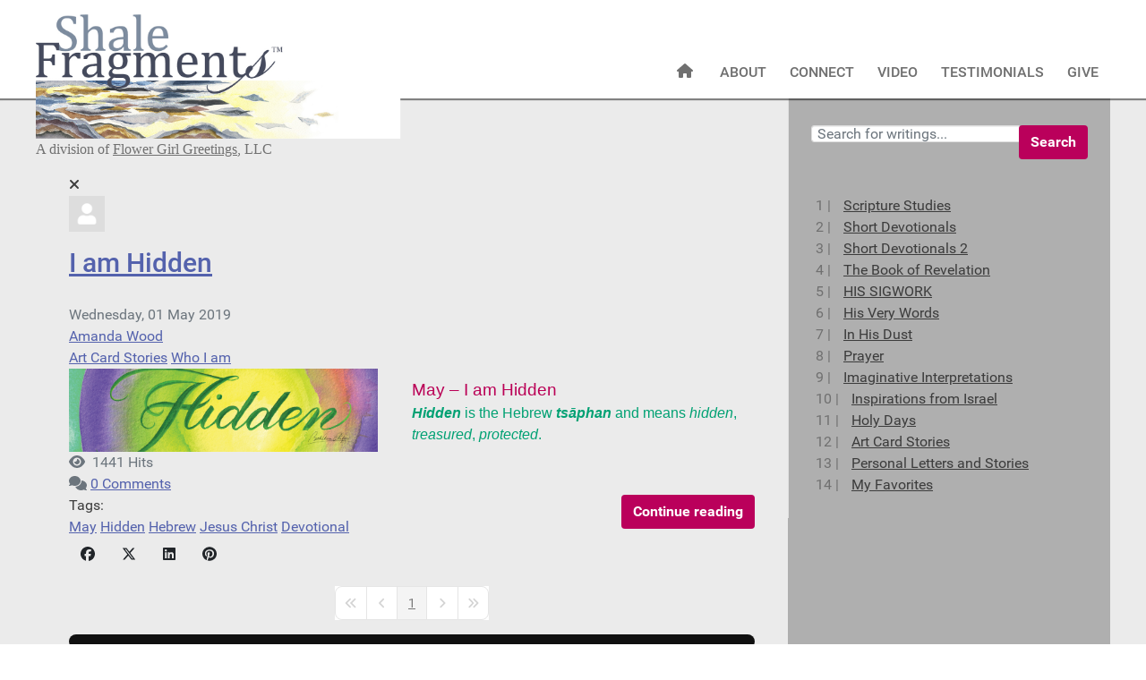

--- FILE ---
content_type: text/html; charset=utf-8
request_url: https://shalefragments.com/blog-search/tags/hidden
body_size: 10546
content:
                <!DOCTYPE html>
<html lang="en-GB" dir="ltr">
        
<head>
    
            <meta name="viewport" content="width=device-width, initial-scale=1.0">
        <meta http-equiv="X-UA-Compatible" content="IE=edge" />
        

                <link rel="icon" type="image/x-icon" href="/templates/g5_flowergirl/custom/images/favicon.ico" />
        
            
         <meta charset="utf-8">
	<meta name="robots" content="noindex,follow">
	<meta name="description" content="Shale Fragments Website.">
	<meta name="generator" content="Joomla! - Open Source Content Management">
	<title>Shale Fragments - Hidden - EasyBlog</title>
	<link href="https://shalefragments.com/blog-search?view=rsd&tmpl=component" rel="EditURI" type="application/rsd+xml">
	<link href="https://shalefragments.com/components/com_easyblog/wlwmanifest.xml" rel="wlwmanifest" type="application/wlwmanifest+xml">
	<link href="https://shalefragments.com/blog-search/tags/hidden" rel="canonical">

    <link href="/media/plg_system_jcepro/site/css/content.min.css?fe2b19f2ee347603dcb1ee4916167c1f" rel="stylesheet" />
	<link href="/templates/g5_flowergirl/custom/uikit/css/uikit.min.css" rel="stylesheet" />
	<link href="/media/gantry5/engines/nucleus/css-compiled/nucleus.css" rel="stylesheet" />
	<link href="/templates/g5_flowergirl/custom/css-compiled/flowergirl_33.css" rel="stylesheet" />
	<link href="/media/gantry5/engines/nucleus/css-compiled/bootstrap5.css" rel="stylesheet" />
	<link href="/media/system/css/joomla-fontawesome.min.css" rel="stylesheet" />
	<link href="/media/system/css/debug.css" rel="stylesheet" />
	<link href="/media/gantry5/assets/css/font-awesome.min.css" rel="stylesheet" />
	<link href="/templates/g5_flowergirl/custom/css-compiled/flowergirl-joomla_33.css" rel="stylesheet" />
	<link href="/templates/g5_flowergirl/custom/css-compiled/custom_33.css" rel="stylesheet" />
	<link href="/media/foundry/css/foundry.min.css?5a95c6f90788b03ca898433823030574=1" rel="stylesheet" />
	<link href="/media/foundry/css/vendor/fontawesome/css/all.min.css?5a95c6f90788b03ca898433823030574=1" rel="stylesheet" />
	<link href="/components/com_easyblog/themes/wireframe/styles/style-6.0.15.min.css" rel="stylesheet" />
	<link href="/modules/mod_stackideas_toolbar/assets/css/toolbar.min.css" rel="stylesheet" />
	<link href="/media/foundry/css/utilities.min.css?5a95c6f90788b03ca898433823030574=1" rel="stylesheet" />
	<link href="/templates/g5_flowergirl/html/com_easyblog/styles/custom.css" rel="stylesheet" />
	<style>label {
font-weight:bold;
}</style>
	<style>.no-select {
-webkit-user-select: none; /* Safari */        
-moz-user-select: none; /* Firefox */
-ms-user-select: none; /* IE10+/Edge */
user-select: none; /* Standard */
}</style>
	<style>.reviews-block blockquote p {
color:#3c3c3c !important;
}

.page-bulk-intro {
margin-top:120px;
}

</style>

    <script src="/media/vendor/jquery/js/jquery.min.js?3.7.1"></script>
	<script src="/media/legacy/js/jquery-noconflict.min.js?647005fc12b79b3ca2bb30c059899d5994e3e34d"></script>
	<script type="application/json" class="joomla-script-options new">{"fd.options":{"rootUrl":"https:\/\/shalefragments.com","environment":"production","version":"1.1.19","token":"59a2bd1daf666677cde5b6ee02e425be","scriptVersion":"5a95c6f90788b03ca898433823030574=1","scriptVersioning":true,"isMobile":false},"system.paths":{"root":"","rootFull":"https:\/\/shalefragments.com\/","base":"","baseFull":"https:\/\/shalefragments.com\/"},"csrf.token":"59a2bd1daf666677cde5b6ee02e425be"}</script>
	<script src="/media/system/js/core.min.js?37ffe4186289eba9c5df81bea44080aff77b9684"></script>
	<script src="/media/vendor/bootstrap/js/bootstrap-es5.min.js?5.3.2" nomodule defer></script>
	<script src="/media/vendor/bootstrap/js/alert.min.js?5.3.2" type="module"></script>
	<script src="/media/vendor/bootstrap/js/button.min.js?5.3.2" type="module"></script>
	<script src="/media/vendor/bootstrap/js/carousel.min.js?5.3.2" type="module"></script>
	<script src="/media/vendor/bootstrap/js/collapse.min.js?5.3.2" type="module"></script>
	<script src="/media/vendor/bootstrap/js/dropdown.min.js?5.3.2" type="module"></script>
	<script src="/media/vendor/bootstrap/js/modal.min.js?5.3.2" type="module"></script>
	<script src="/media/vendor/bootstrap/js/offcanvas.min.js?5.3.2" type="module"></script>
	<script src="/media/vendor/bootstrap/js/popover.min.js?5.3.2" type="module"></script>
	<script src="/media/vendor/bootstrap/js/scrollspy.min.js?5.3.2" type="module"></script>
	<script src="/media/vendor/bootstrap/js/tab.min.js?5.3.2" type="module"></script>
	<script src="/media/vendor/bootstrap/js/toast.min.js?5.3.2" type="module"></script>
	<script src="/media/foundry/scripts/core.min.js?5a95c6f90788b03ca898433823030574=1"></script>
	<script src="https://shalefragments.com/modules/mod_stackideas_toolbar/assets/scripts/module.min.js"></script>
	<script src="https://code.jquery.com/ui/1.11.4/jquery-ui.min.js"></script>
	<script src="https://cdnjs.cloudflare.com/ajax/libs/mootools/1.5.2/mootools-core-compat.min.js"></script>
	<script src="https://cdnjs.cloudflare.com/ajax/libs/mootools-more/1.5.2/mootools-more-compat-compressed.js"></script>
	<script src="/templates/g5_flowergirl/custom/uikit/js/uikit.min.js"></script>
	<script src="https://www.googletagmanager.com/gtag/js?id=UA-38438662-1" async></script>
	<script src="/templates/g5_flowergirl/custom/js/ews-particles.js"></script>
	<script src="/templates/g5_flowergirl/custom/js/easyblog-customs.js"></script>
	<script src="https://cdnjs.cloudflare.com/ajax/libs/font-awesome/6.6.0/js/all.min.js"></script>
	<script>      window.dataLayer = window.dataLayer || [];
      function gtag(){dataLayer.push(arguments);}
      gtag('js', new Date());

      gtag('config', 'UA-38438662-1');

          </script>
	<!--googleoff: index-->
<script type="text/javascript">
window.ezb = window.eb = {
	"environment": "production",
	"rootUrl": "https://shalefragments.com",
	"ajaxUrl": "https://shalefragments.com/?option=com_easyblog&lang=&Itemid=213",
	"token": "59a2bd1daf666677cde5b6ee02e425be",
	"mobile": false,
	"ios": false,
	"locale": "en-GB",
	"momentLang": "en-gb",
	"direction": "ltr",
	"appearance": "light",
	"version": "563739c5b64a08936ab50ee9e4045e36",
	"scriptVersioning": true
};
</script>
<!--googleon: index-->
	<script src="/media/com_easyblog/scripts/site-6.0.15-basic.min.js"></script>
	<style type="text/css">#eb .eb-header .eb-toolbar,#eb .eb-toolbar__search { background-color:#333333;}#eb .eb-header .eb-toolbar,#eb .eb-toolbar__item--search,#eb .eb-toolbar__search .o-select-group .form-control {border-color:#333333; }#eb .eb-toolbar__search-close-btn > a,#eb .eb-toolbar__search-close-btn > a:hover,#eb .eb-toolbar__search-close-btn > a:focus,#eb .eb-toolbar__search-close-btn > a:active,#eb .eb-header .eb-toolbar .eb-toolbar__search-input,#eb .eb-header .eb-toolbar .o-nav__item .eb-toolbar__link,#eb .eb-toolbar__search .o-select-group .form-control,#eb .eb-toolbar .btn-search-submit { color:#ffffff !important; }#eb .eb-toolbar__search .o-select-group__drop {color:#ffffff;}#eb .eb-toolbar__search .o-select-group,#eb .eb-header .eb-toolbar .o-nav__item.is-active .eb-toolbar__link,#eb .eb-header .eb-toolbar .o-nav__item .eb-toolbar__link:hover,#eb .eb-header .eb-toolbar .o-nav__item .eb-toolbar__link:focus,#eb .eb-header .eb-toolbar .o-nav__item .eb-toolbar__link:active { background-color:#5c5c5c; }#eb .eb-toolbar__link.has-composer,#eb .eb-toolbar .btn-search-submit {background-color:#428bca !important; }#eb .eb-reading-progress {background:#f5f5f5 !important;color:#57b4fc !important;}#eb .eb-reading-progress::-webkit-progress-bar {background:#f5f5f5 !important;}#eb .eb-reading-progress__container {background-color:#f5f5f5 !important;}#eb .eb-reading-progress::-moz-progress-bar {background:#57b4fc !important;}#eb .eb-reading-progress::-webkit-progress-value {background:#57b4fc !important;}#eb .eb-reading-progress__bar {background:#57b4fc !important;}</style>
	<!--googleoff: index-->
<script>
window.tb = {
"token": "59a2bd1daf666677cde5b6ee02e425be",
"ajaxUrl": "https://shalefragments.com/index.php?option=com_ajax&module=stackideas_toolbar&format=json",
"userId": "0",
"appearance": "light",
"theme": "si-theme-foundry",
"ios": false,
"mobile": false,
};
</script>
<!--googleon: index-->

    
                    <style type="text/css" media="print">
    * { display: none; }
</style>
            
</head>

    <body class="site com_easyblog view-tags layout-tag no-task dir-ltr itemid-213 outline-33 g-offcanvas-left g-lowergirlidebaright g-style-">
        <script id="mcjs">!function(c,h,i,m,p){m=c.createElement(h),p=c.getElementsByTagName(h)[0],m.async=1,m.src=i,p.parentNode.insertBefore(m,p)}(document,"script","https://chimpstatic.com/mcjs-connected/js/users/941919baf620407aa5e6d68eb/0872ad6f622c39effb9c77f85.js");</script>
                    

        <div id="g-offcanvas"  data-g-offcanvas-swipe="1" data-g-offcanvas-css3="1">
                        <div class="g-grid">                        

        <div class="g-block size-100">
             <div id="mobile-menu-1709-particle" class="g-content g-particle">            <div id="g-mobilemenu-container" data-g-menu-breakpoint="48rem"></div>
            </div>
        </div>
            </div>
    </div>
        <div id="g-page-surround">
            <div class="g-offcanvas-hide g-offcanvas-toggle" role="navigation" data-offcanvas-toggle aria-controls="g-offcanvas" aria-expanded="false"><i class="fa fa-fw fa-bars"></i></div>                        

                                                        
                <section id="g-navigation">
                <div class="g-container">                                <div class="g-grid">                        

        <div class="g-block size-40">
             <section id="g-Navigation-Logo">
                                        <div class="g-grid">                        

        <div class="g-block size-100 nomarginall nopaddingall">
             <div id="shale-logo-2828-particle" class="g-content g-particle">            <div class="shale-logo">
    <img src="/templates/g5_flowergirl/custom/images/Branding/Shale%20Fragments%20Logo%20InDesign%204.png">
    <p>A division of <a href="http://flowergirlgreetings.com" target="_blank">Flower Girl Greetings</a>, LLC</p>
 </div>
            </div>
        </div>
            </div>
            
    </section>
        </div>
                    

        <div class="g-block size-60" style="max-height&#x3A;50px&#x3B;">
             <section id="g-Navigation-Right">
                                        <div class="g-grid">                        

        <div class="g-block size-100 hidden-phone">
             <div id="menu-7398-particle" class="g-content g-particle">            <nav class="g-main-nav" data-g-hover-expand="true">
        <ul class="g-toplevel">
                                                                                                                
        
                
        
                
        
        <li class="g-menu-item g-menu-item-type-component g-menu-item-188 g-standard  ">
                            <a class="g-menu-item-container" href="/" title="HOME" aria-label="HOME">
                                                <i class="fa fa-home" aria-hidden="true"></i>
                                                    <span class="g-menu-item-content">
                            
                    </span>
                                                </a>
                                </li>
    
                                                                                                
        
                
        
                
        
        <li class="g-menu-item g-menu-item-type-component g-menu-item-107 g-standard  ">
                            <a class="g-menu-item-container" href="/about">
                                                                <span class="g-menu-item-content">
                                    <span class="g-menu-item-title">ABOUT</span>
            
                    </span>
                                                </a>
                                </li>
    
                                                                                                
        
                
        
                
        
        <li class="g-menu-item g-menu-item-type-heading g-menu-item-106 g-parent g-standard  ">
                            <div class="g-menu-item-container" data-g-menuparent="">                                                                            <span class="g-nav-header g-menu-item-content">            <span class="g-menu-item-title">CONNECT</span>
            </span>
                                        <span class="g-menu-parent-indicator"></span>                            </div>                                                                <ul class="g-dropdown g-inactive g-fade-in-up g-dropdown-right">
            <li class="g-dropdown-column">
                        <div class="g-grid">
                        <div class="g-block size-100">
            <ul class="g-sublevel">
                <li class="g-level-1 g-go-back">
                    <a class="g-menu-item-container" href="#" data-g-menuparent=""><span>Back</span></a>
                </li>
                                                                                                                    
        
                
        
                
        
        <li class="g-menu-item g-menu-item-type-component g-menu-item-168  ">
                            <a class="g-menu-item-container" href="/connect/contact-us">
                                                                <span class="g-menu-item-content">
                                    <span class="g-menu-item-title">Contact Us</span>
            
                    </span>
                                                </a>
                                </li>
    
                                                                                                
                                                                                                                                
                
        
                
        
        <li class="g-menu-item g-menu-item-type-url g-menu-item-187  ">
                            <a class="g-menu-item-container" href="https://flowergirlgreetings.com/connect/subscribe" target="_blank" rel="noopener&#x20;noreferrer">
                                                                <span class="g-menu-item-content">
                                    <span class="g-menu-item-title">Subscribe</span>
            
                    </span>
                                                </a>
                                </li>
    
    
            </ul>
        </div>
            </div>

            </li>
        </ul>
            </li>
    
                                                                                                
        
                
        
                
        
        <li class="g-menu-item g-menu-item-type-component g-menu-item-136 g-standard  ">
                            <a class="g-menu-item-container" href="/video">
                                                                <span class="g-menu-item-content">
                                    <span class="g-menu-item-title">VIDEO</span>
            
                    </span>
                                                </a>
                                </li>
    
                                                                                                
        
                
        
                
        
        <li class="g-menu-item g-menu-item-type-component g-menu-item-222 g-standard  ">
                            <a class="g-menu-item-container" href="/reviews">
                                                                <span class="g-menu-item-content">
                                    <span class="g-menu-item-title">TESTIMONIALS</span>
            
                    </span>
                                                </a>
                                </li>
    
                                                                                                
                                                                                                                                
                
        
                
        
        <li class="g-menu-item g-menu-item-type-url g-menu-item-255 g-standard  ">
                            <a class="g-menu-item-container" href="https://flowergirlgreetings.com/give" target="_blank" rel="noopener&#x20;noreferrer">
                                                                <span class="g-menu-item-content">
                                    <span class="g-menu-item-title">GIVE</span>
            
                    </span>
                                                </a>
                                </li>
    
    
        </ul>
    </nav>
            </div>
        </div>
            </div>
            
    </section>
        </div>
            </div>
            </div>
        
    </section>
                                    
                                
                
    
                <section id="g-container-main" class="g-wrapper">
                <div class="g-container">                    <div class="g-grid">                        

        <div class="g-block size-70" style="margin-top&#x3A;-15px&#x3B;">
             <main id="g-main">
                                        <div class="g-grid">                        

        <div class="g-block size-100">
             <div class="g-content">
                                                            <div class="platform-content container"><div class="row"><div class="col"><div id="eb" class="eb-component eb-wireframe eb-view-tags eb-layout-tag 			si-theme--light
												 is-desktop								">
	<div class="eb-container" data-eb-container>

		<div class="eb-container__main">
			<div class="eb-content">
				
								<div class="eb-headers">
					
					<div class="eb-modules-wrap eb-modules-stackideas-toolbar fd-cf"></div>				</div>
				
				
									<div class="eb-template" data-name="site/layout/image/popup">
	<div id="eb" class="eb-image-popup">
		<div class="eb-image-popup-header">
			<div class="eb-image-popup-close-button"><i class="fdi fa fa-times"></i></div>
		</div>
		<div class="eb-image-popup-container"></div>
		<div class="eb-image-popup-footer">
			<div class="eb-image-popup-thumbs"></div>
		</div>
		<div class="eb-loader-o size-lg"></div>
	</div>
</div>
<div class="eb-template" data-name="site/layout/image/popup/thumb">
	<div class="eb-image-popup-thumb"><div></div></div>
</div>
					<div class="eb-template" data-name="site/layout/image/container">
	<div class="eb-image">
		<div class="eb-image-figure">
			<a class="eb-image-viewport"></a>
		</div>
		<div class="eb-image-caption"><span></span></div>
	</div>
</div>
				
				
<div data-blog-listings>
	
	
	<div class="eb-post-listing
		is-row								has-divider				"
		data-blog-posts
	>
		
										<!-- Determine if post custom fields should appear or not in tag listings -->
													
				<div class="eb-post-listing__item" data-blog-posts-item data-id="105" data-eb-posts-section data-url="">
	<div class="eb-post">
		<div class="eb-post-content">
			
						<div class="eb-post-avatar t-lg-pull-left t-mr--md">
				<div class="o-avatar  " >
	<div class="o-avatar__mobile"></div>

		<a class="o-avatar__content" 
		href="/blog-search/blogger/awood"
			>
					<img src="https://shalefragments.com/media/com_easyblog/images/avatars/author.png" 
			alt="Amanda Wood"
			width="40"
			height="40"

			
					/>
		
				</a>
	</div>			</div>
			
			<div class="eb-post-head no-overflow">
									<h2 class="eb-post-title reset-heading ">
	<a href="/blog-search/i-am-hidden" class="text-inherit">I am Hidden</a>
</h2>
				
									<div class="eb-post-meta text-muted">
	
		<div>
		<div class="eb-post-date">
	
	<time class="eb-meta-date" content="2019-05-01">
		Wednesday, 01 May 2019	</time>
</div>
	</div>
	
		<div>
		<div class="eb-post-author">
	
	<span>
		<a href="/blog-search/blogger/awood" rel="author">Amanda Wood</a>
	</span>
</div>
	</div>
	
		<div>
		<div class="eb-post-category comma-seperator">
	
		<span>
		<a href="/blog-search/art-card-stories">Art Card Stories</a>
	</span>
		<span>
		<a href="/blog-search/who-i-am-2">Who I am</a>
	</span>
	</div>	</div>
	
	
	</div>
							</div>

							<div class="eb-post-body type-standard" data-blog-post-content>
			<div class="eb-post-thumb is-none">
			<a
			href="/blog-search/i-am-hidden"
			class="eb-post-image"
			title="ZZ---WIA-Page-5---May-Hidden_Crop_Rev"
			caption=""
			style="
								width: 960px;
								"
		>
												<img src="https://shalefragments.com/images/105/ZZ---WIA-Page-5---May-Hidden_Crop_Rev.jpg" alt="ZZ---WIA-Page-5---May-Hidden_Crop_Rev" />
							
					</a>
	</div>
	
	<p><span style="font-family: arial, helvetica, sans-serif; font-size: 14pt;"><b style="color: #ba0056; font-size: unset; font-weight: 400;">May – I am Hidden<br /></b></span><span style="font-size: 12pt; font-family: arial, helvetica, sans-serif; color: #00a173;"><em><b>Hidden</b> </em>is the Hebrew <strong><em>tsāphan</em> </strong>and means <em>hidden</em>, <em>treasured</em>, <em>protected</em>.</span>&nbsp;</p>
</div>


				
				
				
				<div class="eb-post-actions text-muted">
	
		<div class="col-cell">
		<span class="eb-post-hits">
		<i class="fdi fa fa-eye"></i>&nbsp;
	
	1441 Hits</span>	</div>
	
		<div class="col-cell">
		<span class="eb-post-comments">
			<i class="fdi fa fa-comments"></i>
	
	<span>
					<a href="/blog-search/i-am-hidden#comments">
				0 Comments			</a>
			</span>
</span>	</div>
	</div>
									<div class="eb-tags cell-top type-1">
	<div class="col-cell cell-label">Tags:</div>
	<div class="col-cell cell-tags">
				<span>
			<a href="/blog-search/tags/may">May</a>
		</span>
				<span>
			<a href="/blog-search/tags/hidden">Hidden</a>
		</span>
				<span>
			<a href="/blog-search/tags/hebrew">Hebrew</a>
		</span>
				<span>
			<a href="/blog-search/tags/jesus-christ">Jesus Christ</a>
		</span>
				<span>
			<a href="/blog-search/tags/devotional">Devotional</a>
		</span>
			</div>
</div>
				
									<div class="eb-shares eb-shares--without-name eb-shares--without-counter mt-20" data-eb-bookmarks>
			<a href="javascript:void(0);" class="btn btn-eb-facebook   " data-bookmarks-button data-url="https://www.facebook.com/sharer/sharer.php?u=https%3A%2F%2Fshalefragments.com%2Fblog-search%2Fi-am-hidden">

		<i class="fdi fab fa-facebook"></i>
	
	
	</a>
			<a href="javascript:void(0);" class="btn btn-eb-twitter   " data-bookmarks-button data-url="https://twitter.com/intent/tweet?url=https%3A%2F%2Fshalefragments.com%2Fblog-search%2Fi-am-hidden&amp;text=I+am+Hidden">

		<i class="fdi fab fa-twitter"></i>
	
	
	</a>
			<a href="javascript:void(0);" class="btn btn-eb-linkedin   " data-bookmarks-button data-url="https://linkedin.com/shareArticle?mini=true&url=https%3A%2F%2Fshalefragments.com%2Fblog-search%2Fi-am-hidden">

		<i class="fdi fab fa-linkedin"></i>
	
	
	</a>
			<a href="javascript:void(0);" class="btn btn-eb-pinterest   " data-bookmarks-button data-url="http://pinterest.com/pin/create/button/?url=https%3A%2F%2Fshalefragments.com%2Fblog-search%2Fi-am-hidden">

		<i class="fdi fab fa-pinterest"></i>
	
	
	</a>
	</div>
							
					</div>

		
		<script type="application/ld+json">
{
	"@context": "http://schema.org",
	"mainEntityOfPage": "https://shalefragments.com/blog-search/i-am-hidden",
	"@type": "BlogPosting",
	"headline": "I am Hidden",
	"image": "https://shalefragments.com/images/105/ZZ---WIA-Page-5---May-Hidden_Crop_Rev.jpg",
	"editor": "Amanda Wood",
	"genre": "Who I am",
	"publisher": {
		"@type": "Organization",
		"name": "Shale Fragments",
		"logo": {"@type":"ImageObject","url":"https:\/\/shalefragments.com\/media\/com_easyblog\/images\/schema\/logo.png","width":60,"height":60}	},
	"datePublished": "2019-05-01",
	"dateCreated": "2019-05-01",
	"dateModified": "2024-04-29",
	"description": "Shale Fragments Website.",
	"author": {
		"@type": "Person",
		"url": "https://shalefragments.com/blog-search/blogger/awood",
		"name": "Amanda Wood",
		"image": "https://shalefragments.com/media/com_easyblog/images/avatars/author.png"
	}
}
</script>
	</div>
</div>
										</div>

	
	</div>

	
	<div id="fd">
<div class="o-pagination-wrapper px-xs py-2xs flex items-center justify-center mb-sm mt-sm" 
	data-fd-pagination 
	data-fd-extension="easyblog"
>
	<div class="o-pagination">
		<div class="relative z-0 inline-flex">
			<a
	class="o-pagination__btn rounded-l-md px-xs text-gray-300 hover:text-gray-300 cursor-not-allowed"
	href="javascript:void(0);"
	data-fd-pagination-link
	data-fd-pagination-link-limitstart="0"
			data-fd-pagination-link-disabled

					aria-disabled="true"
			
	
	>
			<i aria-hidden="true" class="fdi fa fa-fw fa-angle-double-left"></i>
		<span class="sr-only">First Page</span>
	</a>
	
			<a
	class="o-pagination__btn -ml-px px-xs text-gray-300 hover:text-gray-300 cursor-not-allowed"
	href="javascript:void(0);"
	data-fd-pagination-link
	data-fd-pagination-link-limitstart="0"
			data-fd-pagination-link-disabled

					aria-disabled="true"
			
	
	>
			<i aria-hidden="true" class="fdi fa fa-fw fa-angle-left"></i>
		<span class="sr-only">Previous Page</span>
	</a>
	
	
		
		<a
	class="o-pagination__btn -ml-px px-sm text-gray-500 hover:text-gray-500 cursor-not-allowed bg-gray-100"
	href="javascript:void(0);"
	data-fd-pagination-link
	data-fd-pagination-link-limitstart="0"
			data-fd-pagination-link-disabled

			
			aria-current="page"
	
			aria-label="Page 1"
	>
			<span>1</span>
	</a>
	
			<a
	class="o-pagination__btn -ml-px px-xs text-gray-300 hover:text-gray-300 cursor-not-allowed"
	href="javascript:void(0);"
	data-fd-pagination-link
	data-fd-pagination-link-limitstart="0"
			data-fd-pagination-link-disabled

					aria-disabled="true"
			
	
	>
			<i aria-hidden="true" class="fdi fa fa-fw fa-angle-right"></i>
		<span class="sr-only">Next Page</span>
	</a>
	
			<a
	class="o-pagination__btn -ml-px rounded-r-md px-xs text-gray-300 hover:text-gray-300 cursor-not-allowed"
	href="javascript:void(0);"
	data-fd-pagination-link
	data-fd-pagination-link-limitstart="0"
			data-fd-pagination-link-disabled

					aria-disabled="true"
			
	
	>
			<i aria-hidden="true" class="fdi fa fa-fw fa-angle-double-right"></i>
		<span class="sr-only">Last Page</span>
	</a>
	</div>
			</div>
</div>
</div>

	
								<div>
					<script type="text/javascript">EasyBlog.require()
.script('site/bookmarks')
.done(function($) {
	$('[data-eb-bookmarks]').implement('EasyBlog.Controller.Site.Bookmarks');
});</script><script type="text/javascript">EasyBlog.require()
.script('site/posts/listings')
.done(function($) {
	$('[data-blog-listings]').implement(EasyBlog.Controller.Listings, {
		"ratings": false,
		"autoload": false,
		"gdpr_enabled": false,
		"dropcap": false,
		"columnStyle": "column",
		"rowStyle": "row",
		"userId" : 0,
		"isPollsEnabled": true	});
});
</script>				</div>
				
				
			</div>
		</div>
	</div>

	<div class="t-hidden" data-fd-tooltip-wrapper>
	<div id="fd" data-fd-tooltip-block data-appearance="light">
		<div class="light si-theme-foundry">
			<div class="o-tooltip" data-fd-tooltip-message></div>
		</div>
	</div>
</div></div></div></div></div>
    
            
    </div>
        </div>
            </div>
                            <div class="g-grid">                        

        <div class="g-block size-25 nopaddingall" style="margin-top&#x3A;40px&#x3B;">
             <div id="logo-9701-particle" class="g-content g-particle">            <div >                    <img src="/templates/g5_flowergirl/custom/images/BethAnn-174%20-%20Copy.jpg"  alt="" />
            </div>
            </div>
        </div>
                    

        <div class="g-block size-75">
             <div id="custom-3778-particle" class="g-content g-particle">            <div class="customContent">
    <script>
jQuery(document).ready(() => {
jQuery('.eb-mod-item div').each((e,item) => {
	if(jQuery(item).css('padding-left') === '30px') {
		jQuery(item).parent('.eb-mod-item').hide()
	}
})
})
</script>

    <p class="v1BasicParagraph">Welcome to Shale Fragments, a collection of writings and art for individual and group use!</p>
<p class="v1BasicParagraph">Teaching God&rsquo;s truth and the beauty of His Word is my greatest delight! My art card company, Flower Girl Greetings, was launched in 2012 with this purpose. In April 2020, ShaleFragments.com became the gathering place for the writings.</p>
<p class="v1BasicParagraph">As I have studied the rich meanings of the original Greek and Hebrew languages of the Bible, I continue to see beautiful progressions and connections that compel me to organize and convey their life-changing beauty!&nbsp;</p>
<p class="v1BasicParagraph">Please click on each category to access a list of contents or scroll through the posts. To receive Shale Fragments updates, please subscribe&nbsp;<a href="/../connect/subscribe" target="_blank" rel="noopener noreferrer"><strong>here</strong></a>.</p>
 </div>
            </div>
        </div>
            </div>
            
    </main>
        </div>
                    

        <div id="blog-sidebar" class="g-block size-30" style="margin-top&#x3A;-70px&#x3B;">
             <section id="g-Main-Sidebar-Right" style="border-left&#x3A;solid&#x20;1px&#x20;&#x23;e1e1e1&#x3B;">
                                        <div class="g-grid">                        

        <div class="g-block size-100" style="z-index&#x3A;50000000&#x3B;">
             <div class="g-content">
                                    <div class="platform-content"><div id="eb" class="eb-mod eb-mod-search mod-easyblogsearch">
	<form name="search-blogs" action="/blog-search/tags/hidden" method="post">
		<div class="input-group">
			<input type="text" name="query" id="search-blogs" class="form-control" placeholder="Search for writings..." />
			<span class="input-group-btn">
				<button class="btn btn-default">Search</button>
			</span>
		</div>

		
		<input type="hidden" name="option" value="com_easyblog" />
<input type="hidden" name="59a2bd1daf666677cde5b6ee02e425be" value="1" />

<input type="hidden" name="task" value="search.query" data-fd-table-task="easyblog" />
<input type="hidden" name="boxchecked" value="0" data-fd-table-checked="easyblog"  />


	</form>
</div></div>
            
        </div>
        </div>
            </div>
                            <div class="g-grid">                        

        <div id="blog-cats" class="g-block size-100" style="margin-top&#x3A;-35px&#x3B;">
             <div class="g-content">
                                    <div class="platform-content"><div id="eb" class="eb-mod mod_easyblogcategories " data-eb-module-categories>
	<div class="eb-mod-item">
	<div style="padding-left: 0px;">

			<a href="/blog-search/scripture-studies" class="eb-mod-media-thumb">
			<img class="avatar" src="https://shalefragments.com/media/com_easyblog/images/avatars/category.png" width="32" height="32" alt="Scripture Studies" />
		</a>
	
		<div class="eb-mod-media-body">
			<a class="eb-mod-media-title" href="/blog-search/scripture-studies">Scripture Studies</a>

			
						<div class="mod-small">
				<a class="eb-brand-rss" title="Subscribe via RSS" href="/blog-search/scripture-studies?format=feed&type=rss" target="_blank">
					<i class="fdi fa fa-rss-square"></i>&nbsp; Subscribe via RSS				</a>
			</div>
					</div>
	</div>
</div>
<div class="eb-mod-item">
	<div style="padding-left: 0px;">

			<a href="/blog-search/short-devotionals" class="eb-mod-media-thumb">
			<img class="avatar" src="https://shalefragments.com/media/com_easyblog/images/avatars/category.png" width="32" height="32" alt="Short Devotionals" />
		</a>
	
		<div class="eb-mod-media-body">
			<a class="eb-mod-media-title" href="/blog-search/short-devotionals">Short Devotionals</a>

			
						<div class="mod-small">
				<a class="eb-brand-rss" title="Subscribe via RSS" href="/blog-search/short-devotionals?format=feed&type=rss" target="_blank">
					<i class="fdi fa fa-rss-square"></i>&nbsp; Subscribe via RSS				</a>
			</div>
					</div>
	</div>
</div>
<div class="eb-mod-item">
	<div style="padding-left: 0px;">

			<a href="/blog-search/short-devotionals-2" class="eb-mod-media-thumb">
			<img class="avatar" src="https://shalefragments.com/media/com_easyblog/images/avatars/category.png" width="32" height="32" alt="Short Devotionals 2" />
		</a>
	
		<div class="eb-mod-media-body">
			<a class="eb-mod-media-title" href="/blog-search/short-devotionals-2">Short Devotionals 2</a>

			
						<div class="mod-small">
				<a class="eb-brand-rss" title="Subscribe via RSS" href="/blog-search/short-devotionals-2?format=feed&type=rss" target="_blank">
					<i class="fdi fa fa-rss-square"></i>&nbsp; Subscribe via RSS				</a>
			</div>
					</div>
	</div>
</div>
<div class="eb-mod-item">
	<div style="padding-left: 0px;">

			<a href="/blog-search/the-book-of-revelation" class="eb-mod-media-thumb">
			<img class="avatar" src="https://shalefragments.com/media/com_easyblog/images/avatars/category.png" width="32" height="32" alt="The Book of Revelation" />
		</a>
	
		<div class="eb-mod-media-body">
			<a class="eb-mod-media-title" href="/blog-search/the-book-of-revelation">The Book of Revelation</a>

			
						<div class="mod-small">
				<a class="eb-brand-rss" title="Subscribe via RSS" href="/blog-search/the-book-of-revelation?format=feed&type=rss" target="_blank">
					<i class="fdi fa fa-rss-square"></i>&nbsp; Subscribe via RSS				</a>
			</div>
					</div>
	</div>
</div>
<div class="eb-mod-item">
	<div style="padding-left: 30px;">

			<a href="/blog-search/revelation-echoes" class="eb-mod-media-thumb">
			<img class="avatar" src="https://shalefragments.com/media/com_easyblog/images/avatars/category.png" width="32" height="32" alt="Revelation Echoes (Devotionals)" />
		</a>
	
		<div class="eb-mod-media-body">
			<a class="eb-mod-media-title" href="/blog-search/revelation-echoes">Revelation Echoes (Devotionals)</a>

			
						<div class="mod-small">
				<a class="eb-brand-rss" title="Subscribe via RSS" href="/blog-search/revelation-echoes?format=feed&type=rss" target="_blank">
					<i class="fdi fa fa-rss-square"></i>&nbsp; Subscribe via RSS				</a>
			</div>
					</div>
	</div>
</div>
<div class="eb-mod-item">
	<div style="padding-left: 0px;">

			<a href="/blog-search/his-sigwork" class="eb-mod-media-thumb">
			<img class="avatar" src="https://shalefragments.com/media/com_easyblog/images/avatars/category.png" width="32" height="32" alt="HIS SIGWORK" />
		</a>
	
		<div class="eb-mod-media-body">
			<a class="eb-mod-media-title" href="/blog-search/his-sigwork">HIS SIGWORK</a>

			
						<div class="mod-small">
				<a class="eb-brand-rss" title="Subscribe via RSS" href="/blog-search/his-sigwork?format=feed&type=rss" target="_blank">
					<i class="fdi fa fa-rss-square"></i>&nbsp; Subscribe via RSS				</a>
			</div>
					</div>
	</div>
</div>
<div class="eb-mod-item">
	<div style="padding-left: 0px;">

			<a href="/blog-search/his-very-words" class="eb-mod-media-thumb">
			<img class="avatar" src="https://shalefragments.com/media/com_easyblog/images/avatars/category.png" width="32" height="32" alt="His Very Words" />
		</a>
	
		<div class="eb-mod-media-body">
			<a class="eb-mod-media-title" href="/blog-search/his-very-words">His Very Words</a>

			
						<div class="mod-small">
				<a class="eb-brand-rss" title="Subscribe via RSS" href="/blog-search/his-very-words?format=feed&type=rss" target="_blank">
					<i class="fdi fa fa-rss-square"></i>&nbsp; Subscribe via RSS				</a>
			</div>
					</div>
	</div>
</div>
<div class="eb-mod-item">
	<div style="padding-left: 0px;">

			<a href="/blog-search/in-his-dust" class="eb-mod-media-thumb">
			<img class="avatar" src="https://shalefragments.com/media/com_easyblog/images/avatars/category.png" width="32" height="32" alt="In His Dust" />
		</a>
	
		<div class="eb-mod-media-body">
			<a class="eb-mod-media-title" href="/blog-search/in-his-dust">In His Dust</a>

			
						<div class="mod-small">
				<a class="eb-brand-rss" title="Subscribe via RSS" href="/blog-search/in-his-dust?format=feed&type=rss" target="_blank">
					<i class="fdi fa fa-rss-square"></i>&nbsp; Subscribe via RSS				</a>
			</div>
					</div>
	</div>
</div>
<div class="eb-mod-item">
	<div style="padding-left: 0px;">

			<a href="/blog-search/prayer" class="eb-mod-media-thumb">
			<img class="avatar" src="https://shalefragments.com/media/com_easyblog/images/avatars/category.png" width="32" height="32" alt="Prayer" />
		</a>
	
		<div class="eb-mod-media-body">
			<a class="eb-mod-media-title" href="/blog-search/prayer">Prayer</a>

			
						<div class="mod-small">
				<a class="eb-brand-rss" title="Subscribe via RSS" href="/blog-search/prayer?format=feed&type=rss" target="_blank">
					<i class="fdi fa fa-rss-square"></i>&nbsp; Subscribe via RSS				</a>
			</div>
					</div>
	</div>
</div>
<div class="eb-mod-item">
	<div style="padding-left: 0px;">

			<a href="/blog-search/imaginative-interpretations" class="eb-mod-media-thumb">
			<img class="avatar" src="https://shalefragments.com/media/com_easyblog/images/avatars/category.png" width="32" height="32" alt="Imaginative Interpretations" />
		</a>
	
		<div class="eb-mod-media-body">
			<a class="eb-mod-media-title" href="/blog-search/imaginative-interpretations">Imaginative Interpretations</a>

			
						<div class="mod-small">
				<a class="eb-brand-rss" title="Subscribe via RSS" href="/blog-search/imaginative-interpretations?format=feed&type=rss" target="_blank">
					<i class="fdi fa fa-rss-square"></i>&nbsp; Subscribe via RSS				</a>
			</div>
					</div>
	</div>
</div>
<div class="eb-mod-item">
	<div style="padding-left: 0px;">

			<a href="/blog-search/inspirations-from-israel" class="eb-mod-media-thumb">
			<img class="avatar" src="https://shalefragments.com/media/com_easyblog/images/avatars/category.png" width="32" height="32" alt="Inspirations from Israel" />
		</a>
	
		<div class="eb-mod-media-body">
			<a class="eb-mod-media-title" href="/blog-search/inspirations-from-israel">Inspirations from Israel</a>

			
						<div class="mod-small">
				<a class="eb-brand-rss" title="Subscribe via RSS" href="/blog-search/inspirations-from-israel?format=feed&type=rss" target="_blank">
					<i class="fdi fa fa-rss-square"></i>&nbsp; Subscribe via RSS				</a>
			</div>
					</div>
	</div>
</div>
<div class="eb-mod-item">
	<div style="padding-left: 0px;">

			<a href="/blog-search/holy-days" class="eb-mod-media-thumb">
			<img class="avatar" src="https://shalefragments.com/media/com_easyblog/images/avatars/category.png" width="32" height="32" alt="Holy Days" />
		</a>
	
		<div class="eb-mod-media-body">
			<a class="eb-mod-media-title" href="/blog-search/holy-days">Holy Days</a>

			
						<div class="mod-small">
				<a class="eb-brand-rss" title="Subscribe via RSS" href="/blog-search/holy-days?format=feed&type=rss" target="_blank">
					<i class="fdi fa fa-rss-square"></i>&nbsp; Subscribe via RSS				</a>
			</div>
					</div>
	</div>
</div>
<div class="eb-mod-item">
	<div style="padding-left: 0px;">

			<a href="/blog-search/art-card-stories" class="eb-mod-media-thumb">
			<img class="avatar" src="https://shalefragments.com/media/com_easyblog/images/avatars/category.png" width="32" height="32" alt="Art Card Stories" />
		</a>
	
		<div class="eb-mod-media-body">
			<a class="eb-mod-media-title" href="/blog-search/art-card-stories">Art Card Stories</a>

			
						<div class="mod-small">
				<a class="eb-brand-rss" title="Subscribe via RSS" href="/blog-search/art-card-stories?format=feed&type=rss" target="_blank">
					<i class="fdi fa fa-rss-square"></i>&nbsp; Subscribe via RSS				</a>
			</div>
					</div>
	</div>
</div>
<div class="eb-mod-item">
	<div style="padding-left: 30px;">

			<a href="/blog-search/feasts" class="eb-mod-media-thumb">
			<img class="avatar" src="https://shalefragments.com/media/com_easyblog/images/avatars/category.png" width="32" height="32" alt="Feasts of Israel Fulfilled" />
		</a>
	
		<div class="eb-mod-media-body">
			<a class="eb-mod-media-title" href="/blog-search/feasts">Feasts of Israel Fulfilled</a>

			
						<div class="mod-small">
				<a class="eb-brand-rss" title="Subscribe via RSS" href="/blog-search/feasts?format=feed&type=rss" target="_blank">
					<i class="fdi fa fa-rss-square"></i>&nbsp; Subscribe via RSS				</a>
			</div>
					</div>
	</div>
</div>
<div class="eb-mod-item">
	<div style="padding-left: 30px;">

			<a href="/blog-search/who-i-am-2" class="eb-mod-media-thumb">
			<img class="avatar" src="https://shalefragments.com/media/com_easyblog/images/avatars/category.png" width="32" height="32" alt="Who I am" />
		</a>
	
		<div class="eb-mod-media-body">
			<a class="eb-mod-media-title" href="/blog-search/who-i-am-2">Who I am</a>

			
						<div class="mod-small">
				<a class="eb-brand-rss" title="Subscribe via RSS" href="/blog-search/who-i-am-2?format=feed&type=rss" target="_blank">
					<i class="fdi fa fa-rss-square"></i>&nbsp; Subscribe via RSS				</a>
			</div>
					</div>
	</div>
</div>
<div class="eb-mod-item">
	<div style="padding-left: 30px;">

			<a href="/blog-search/his-birth-and-resurrection" class="eb-mod-media-thumb">
			<img class="avatar" src="https://shalefragments.com/media/com_easyblog/images/avatars/category.png" width="32" height="32" alt="His Birth and Resurrection" />
		</a>
	
		<div class="eb-mod-media-body">
			<a class="eb-mod-media-title" href="/blog-search/his-birth-and-resurrection">His Birth and Resurrection</a>

			
						<div class="mod-small">
				<a class="eb-brand-rss" title="Subscribe via RSS" href="/blog-search/his-birth-and-resurrection?format=feed&type=rss" target="_blank">
					<i class="fdi fa fa-rss-square"></i>&nbsp; Subscribe via RSS				</a>
			</div>
					</div>
	</div>
</div>
<div class="eb-mod-item">
	<div style="padding-left: 30px;">

			<a href="/blog-search/comfort-and-joy" class="eb-mod-media-thumb">
			<img class="avatar" src="https://shalefragments.com/media/com_easyblog/images/avatars/category.png" width="32" height="32" alt="Comfort and Joy" />
		</a>
	
		<div class="eb-mod-media-body">
			<a class="eb-mod-media-title" href="/blog-search/comfort-and-joy">Comfort and Joy</a>

			
						<div class="mod-small">
				<a class="eb-brand-rss" title="Subscribe via RSS" href="/blog-search/comfort-and-joy?format=feed&type=rss" target="_blank">
					<i class="fdi fa fa-rss-square"></i>&nbsp; Subscribe via RSS				</a>
			</div>
					</div>
	</div>
</div>
<div class="eb-mod-item">
	<div style="padding-left: 30px;">

			<a href="/blog-search/hebrew-names-of-god" class="eb-mod-media-thumb">
			<img class="avatar" src="https://shalefragments.com/media/com_easyblog/images/avatars/category.png" width="32" height="32" alt="Hebrew Names of God" />
		</a>
	
		<div class="eb-mod-media-body">
			<a class="eb-mod-media-title" href="/blog-search/hebrew-names-of-god">Hebrew Names of God</a>

			
						<div class="mod-small">
				<a class="eb-brand-rss" title="Subscribe via RSS" href="/blog-search/hebrew-names-of-god?format=feed&type=rss" target="_blank">
					<i class="fdi fa fa-rss-square"></i>&nbsp; Subscribe via RSS				</a>
			</div>
					</div>
	</div>
</div>
<div class="eb-mod-item">
	<div style="padding-left: 30px;">

			<a href="/blog-search/thanksgiving" class="eb-mod-media-thumb">
			<img class="avatar" src="https://shalefragments.com/media/com_easyblog/images/avatars/category.png" width="32" height="32" alt="Thanksgiving" />
		</a>
	
		<div class="eb-mod-media-body">
			<a class="eb-mod-media-title" href="/blog-search/thanksgiving">Thanksgiving</a>

			
						<div class="mod-small">
				<a class="eb-brand-rss" title="Subscribe via RSS" href="/blog-search/thanksgiving?format=feed&type=rss" target="_blank">
					<i class="fdi fa fa-rss-square"></i>&nbsp; Subscribe via RSS				</a>
			</div>
					</div>
	</div>
</div>
<div class="eb-mod-item">
	<div style="padding-left: 30px;">

			<a href="/blog-search/the-i-ams-of-jesus" class="eb-mod-media-thumb">
			<img class="avatar" src="https://shalefragments.com/media/com_easyblog/images/avatars/category.png" width="32" height="32" alt="The I AMs of Jesus" />
		</a>
	
		<div class="eb-mod-media-body">
			<a class="eb-mod-media-title" href="/blog-search/the-i-ams-of-jesus">The I AMs of Jesus</a>

			
						<div class="mod-small">
				<a class="eb-brand-rss" title="Subscribe via RSS" href="/blog-search/the-i-ams-of-jesus?format=feed&type=rss" target="_blank">
					<i class="fdi fa fa-rss-square"></i>&nbsp; Subscribe via RSS				</a>
			</div>
					</div>
	</div>
</div>
<div class="eb-mod-item">
	<div style="padding-left: 30px;">

			<a href="/blog-search/portraits" class="eb-mod-media-thumb">
			<img class="avatar" src="https://shalefragments.com/media/com_easyblog/images/avatars/category.png" width="32" height="32" alt="Portraits" />
		</a>
	
		<div class="eb-mod-media-body">
			<a class="eb-mod-media-title" href="/blog-search/portraits">Portraits</a>

			
						<div class="mod-small">
				<a class="eb-brand-rss" title="Subscribe via RSS" href="/blog-search/portraits?format=feed&type=rss" target="_blank">
					<i class="fdi fa fa-rss-square"></i>&nbsp; Subscribe via RSS				</a>
			</div>
					</div>
	</div>
</div>
<div class="eb-mod-item">
	<div style="padding-left: 30px;">

			<a href="/blog-search/art-card-stories-2" class="eb-mod-media-thumb">
			<img class="avatar" src="https://shalefragments.com/media/com_easyblog/images/avatars/category.png" width="32" height="32" alt="From Painting to Printing" />
		</a>
	
		<div class="eb-mod-media-body">
			<a class="eb-mod-media-title" href="/blog-search/art-card-stories-2">From Painting to Printing</a>

			
						<div class="mod-small">
				<a class="eb-brand-rss" title="Subscribe via RSS" href="/blog-search/art-card-stories-2?format=feed&type=rss" target="_blank">
					<i class="fdi fa fa-rss-square"></i>&nbsp; Subscribe via RSS				</a>
			</div>
					</div>
	</div>
</div>
<div class="eb-mod-item">
	<div style="padding-left: 30px;">

			<a href="/blog-search/collections-stories" class="eb-mod-media-thumb">
			<img class="avatar" src="https://shalefragments.com/media/com_easyblog/images/avatars/category.png" width="32" height="32" alt="Stories about the Art Card Collections" />
		</a>
	
		<div class="eb-mod-media-body">
			<a class="eb-mod-media-title" href="/blog-search/collections-stories">Stories about the Art Card Collections</a>

			
						<div class="mod-small">
				<a class="eb-brand-rss" title="Subscribe via RSS" href="/blog-search/collections-stories?format=feed&type=rss" target="_blank">
					<i class="fdi fa fa-rss-square"></i>&nbsp; Subscribe via RSS				</a>
			</div>
					</div>
	</div>
</div>
<div class="eb-mod-item">
	<div style="padding-left: 0px;">

			<a href="/blog-search/personal-letters-and-stories" class="eb-mod-media-thumb">
			<img class="avatar" src="https://shalefragments.com/media/com_easyblog/images/avatars/category.png" width="32" height="32" alt="Personal Letters and Stories" />
		</a>
	
		<div class="eb-mod-media-body">
			<a class="eb-mod-media-title" href="/blog-search/personal-letters-and-stories">Personal Letters and Stories</a>

			
						<div class="mod-small">
				<a class="eb-brand-rss" title="Subscribe via RSS" href="/blog-search/personal-letters-and-stories?format=feed&type=rss" target="_blank">
					<i class="fdi fa fa-rss-square"></i>&nbsp; Subscribe via RSS				</a>
			</div>
					</div>
	</div>
</div>
<div class="eb-mod-item">
	<div style="padding-left: 0px;">

			<a href="/blog-search/my-favorites" class="eb-mod-media-thumb">
			<img class="avatar" src="https://shalefragments.com/media/com_easyblog/images/avatars/category.png" width="32" height="32" alt="My Favorites" />
		</a>
	
		<div class="eb-mod-media-body">
			<a class="eb-mod-media-title" href="/blog-search/my-favorites">My Favorites</a>

			
						<div class="mod-small">
				<a class="eb-brand-rss" title="Subscribe via RSS" href="/blog-search/my-favorites?format=feed&type=rss" target="_blank">
					<i class="fdi fa fa-rss-square"></i>&nbsp; Subscribe via RSS				</a>
			</div>
					</div>
	</div>
</div>
</div></div>
            
        </div>
        </div>
            </div>
            
    </section>
        </div>
            </div>
    </div>
        
    </section>
    
                                                    
                <footer id="g-footer">
                <div class="g-container">                                <div class="g-grid">                        

        <div class="g-block size-100">
             <div id="footer-left-7957-particle" class="g-content g-particle">            <div class="footer-left-contact">
	<p class="title">Call us</p>
	<p class="phone"><a href="tel:614664-9547">614-664-9547</a></p>
</div>
            </div>
        </div>
            </div>
                            <div class="g-grid">                        

        <div class="g-block size-100">
             <div id="divider-6511-particle" class="g-content g-particle">            <hr style="margin:0px; border-bottom:solid 1px #afafaf">
            </div>
        </div>
            </div>
                            <div class="g-grid">                        

        <div id="footer-menu" class="g-block size-100">
             <div id="menu-5104-particle" class="g-content g-particle">            <nav class="g-main-nav" data-g-hover-expand="false">
        <ul class="g-toplevel">
                                                                                                                
        
                
        
                
        
        <li class="g-menu-item g-menu-item-type-component g-menu-item-188 g-standard  ">
                            <a class="g-menu-item-container" href="/" title="HOME" aria-label="HOME">
                                                <i class="fa fa-home" aria-hidden="true"></i>
                                                    <span class="g-menu-item-content">
                            
                    </span>
                                                </a>
                                </li>
    
                                                                                                
        
                
        
                
        
        <li class="g-menu-item g-menu-item-type-component g-menu-item-107 g-standard  ">
                            <a class="g-menu-item-container" href="/about">
                                                                <span class="g-menu-item-content">
                                    <span class="g-menu-item-title">ABOUT</span>
            
                    </span>
                                                </a>
                                </li>
    
                                                                                                
        
                
        
                
        
        <li class="g-menu-item g-menu-item-type-heading g-menu-item-106 g-parent g-standard  ">
                            <div class="g-menu-item-container" data-g-menuparent="">                                                                            <span class="g-nav-header g-menu-item-content">            <span class="g-menu-item-title">CONNECT</span>
            </span>
                                        <span class="g-menu-parent-indicator"></span>                            </div>                                                                <ul class="g-dropdown g-inactive g-fade-in-up g-dropdown-right">
            <li class="g-dropdown-column">
                        <div class="g-grid">
                        <div class="g-block size-100">
            <ul class="g-sublevel">
                <li class="g-level-1 g-go-back">
                    <a class="g-menu-item-container" href="#" data-g-menuparent=""><span>Back</span></a>
                </li>
                                                                                                                    
        
                
        
                
        
        <li class="g-menu-item g-menu-item-type-component g-menu-item-168  ">
                            <a class="g-menu-item-container" href="/connect/contact-us">
                                                                <span class="g-menu-item-content">
                                    <span class="g-menu-item-title">Contact Us</span>
            
                    </span>
                                                </a>
                                </li>
    
                                                                                                
                                                                                                                                
                
        
                
        
        <li class="g-menu-item g-menu-item-type-url g-menu-item-187  ">
                            <a class="g-menu-item-container" href="https://flowergirlgreetings.com/connect/subscribe" target="_blank" rel="noopener&#x20;noreferrer">
                                                                <span class="g-menu-item-content">
                                    <span class="g-menu-item-title">Subscribe</span>
            
                    </span>
                                                </a>
                                </li>
    
    
            </ul>
        </div>
            </div>

            </li>
        </ul>
            </li>
    
                                                                                                
        
                
        
                
        
        <li class="g-menu-item g-menu-item-type-component g-menu-item-136 g-standard  ">
                            <a class="g-menu-item-container" href="/video">
                                                                <span class="g-menu-item-content">
                                    <span class="g-menu-item-title">VIDEO</span>
            
                    </span>
                                                </a>
                                </li>
    
                                                                                                
        
                
        
                
        
        <li class="g-menu-item g-menu-item-type-component g-menu-item-222 g-standard  ">
                            <a class="g-menu-item-container" href="/reviews">
                                                                <span class="g-menu-item-content">
                                    <span class="g-menu-item-title">TESTIMONIALS</span>
            
                    </span>
                                                </a>
                                </li>
    
                                                                                                
                                                                                                                                
                
        
                
        
        <li class="g-menu-item g-menu-item-type-url g-menu-item-255 g-standard  ">
                            <a class="g-menu-item-container" href="https://flowergirlgreetings.com/give" target="_blank" rel="noopener&#x20;noreferrer">
                                                                <span class="g-menu-item-content">
                                    <span class="g-menu-item-title">GIVE</span>
            
                    </span>
                                                </a>
                                </li>
    
    
        </ul>
    </nav>
            </div>
        </div>
            </div>
                            <div class="g-grid">                        

        <div class="g-block size-50">
             <div id="simple-text-particle-6611-particle" class="g-content g-particle">            <div class="simple-text " style="text-align:left">
	              	              <span class="" style="
	              	              "><p><a href="/terms-and-conditions" target="_blank" rel="noopener noreferrer">Terms and Conditions</a></p></span>        </div>
            </div>
        </div>
                    

        <div class="g-block size-50 align-right">
             <div id="tjcs-branding-6280-particle" class="g-content g-particle">            <style>

	#ews-brand-particle a {
		color: ;
	}
	#ews-brand-particle a:hover {
		opacity:.5;
	}
	
</style>

	<p id="tjcs-brand-particle" style="font-size:12px; padding:0px; margin:0px;">Web Design and Development by <a href="http://www.tjcreadev.com" target="_blank">TJ CreaDev Solutions</a></p>
            </div>
        </div>
            </div>
            </div>
        
    </footer>
                                
                        

        </div>
                    

                        <script type="text/javascript" src="/media/gantry5/assets/js/main.js"></script>
    <script type="text/javascript" src="https://code.jquery.com/jquery-3.2.1.min.js"></script>
    <script type="text/javascript">// Function to modify the Twitter icon
function modifyTwitterIcon(icon) {
  const pathElement = icon.querySelector(':scope > path');
  if (pathElement) {
    pathElement.setAttribute('d', 'M389.2 48h70.6L305.6 224.2 487 464H345L233.7 318.6 106.5 464H35.8L200.7 275.5 26.8 48H172.4L272.9 180.9 389.2 48zM364.4 421.8h39.1L151.1 88h-42L364.4 421.8z');
  }
}

// Create a MutationObserver
const observer = new MutationObserver(mutations => {
  mutations.forEach(mutation => {
    mutation.addedNodes.forEach(node => {
      if (node.classList && node.classList.contains('fa-twitter')) {
        modifyTwitterIcon(node);
      }
    });
  });
});

// Start observing the document for new nodes
observer.observe(document.body, { childList: true, subtree: true });

// If any ".fa-twitter" elements already exist on page load, modify them
document.querySelectorAll('.fa-twitter').forEach(modifyTwitterIcon);</script>
    

    

        
    </body>
</html>


--- FILE ---
content_type: text/css
request_url: https://shalefragments.com/templates/g5_flowergirl/custom/css-compiled/custom_33.css
body_size: 36393
content:
/* GANTRY5 DEVELOPMENT MODE ENABLED.
 *
 * WARNING: This file is automatically generated by Gantry5. Any modifications to this file will be lost!
 *
 * For more information on modifying CSS, please read:
 *
 * http://docs.gantry.org/gantry5/configure/styles
 * http://docs.gantry.org/gantry5/tutorials/adding-a-custom-style-sheet
 */

.g-hero-slider {
  position: relative;
}
@media only all and (max-width: 47.99rem) {
  .g-hero-slider {
    height: auto !important;
  }
}
.g-hero-slider .uk-slidenav-position {
  height: 100%;
  z-index: 2;
  overflow: hidden;
}
.g-hero-slider .uk-slidenav-position .uk-slider-container {
  height: 100%;
}
.g-hero-slider .uk-slidenav-position .uk-slideset, .g-hero-slider .uk-slidenav-position .uk-slider {
  height: 100%;
}
.g-hero-slider .uk-dotnav {
  margin: 0 0 0 -15px;
  position: relative;
  bottom: 50px;
}
@media only all and (max-width: 47.99rem) {
  .g-hero-slider .uk-dotnav {
    bottom: 35px;
  }
}
.g-hero-slider .uk-dotnav > * > * {
  width: 15px;
  height: 15px;
}
.g-hero-slider .g-hero-slider-item {
  display: -webkit-box;
  display: -moz-box;
  display: box;
  display: -webkit-flex;
  display: -moz-flex;
  display: -ms-flexbox;
  display: flex;
  -webkit-box-align: center;
  -moz-box-align: center;
  box-align: center;
  -webkit-align-items: center;
  -moz-align-items: center;
  -ms-align-items: center;
  -o-align-items: center;
  align-items: center;
  -ms-flex-align: center;
  -webkit-box-pack: center;
  -moz-box-pack: center;
  box-pack: center;
  -webkit-justify-content: center;
  -moz-justify-content: center;
  -ms-justify-content: center;
  -o-justify-content: center;
  justify-content: center;
  -ms-flex-pack: center;
  height: 100%;
  width: 100%;
}
@media only all and (max-width: 47.99rem) {
  .g-hero-slider .g-hero-slider-item {
    height: auto;
  }
}
.g-hero-slider .g-hero-slider-item-container {
  width: 100%;
  padding: 0 80px;
  text-align: center;
  margin-top: -7px;
}
@media only all and (max-width: 47.99rem) {
  .g-hero-slider .g-hero-slider-item-container {
    padding: 70px 50px;
  }
}
.g-hero-slider .g-hero-title {
  margin: 0;
}
.g-hero-slider .g-hero-desc {
  margin: 35px 0 0;
  font-size: 1.3rem;
}
.g-hero-slider .g-hero-buttons {
  margin: 40px 0 0;
}
.g-hero-slider .g-hero-buttons .button {
  padding: 0.8rem 1.3rem;
  font-size: 1.2rem;
  margin-right: 15px;
  min-width: 180px;
  border: 2px solid #5462ad;
  -webkit-transition: all 0.3s;
  -moz-transition: all 0.3s;
  transition: all 0.3s;
}
.g-hero-slider .g-hero-buttons .button:hover {
  background: #707bba;
  border-color: #707bba;
}
.g-hero-slider .g-hero-buttons .button:last-child {
  margin-right: 0;
}
.g-hero-slider .g-hero-buttons .button > span {
  margin-right: 10px;
}
@media only all and (max-width: 47.99rem) {
  .g-hero-slider .g-hero-buttons .button {
    display: block;
    margin-right: 0;
    margin-bottom: 15px;
  }
  .g-hero-slider .g-hero-buttons .button:last-child {
    margin-bottom: 0;
  }
}
.g-hero-slider .g-hero-buttons .button.empty {
  background: none;
  border: 2px solid;
}
.g-hero-slider .g-hero-buttons .button.empty:hover {
  background: #5462ad;
  border-color: #5462ad;
  color: #ffffff;
}
.g-hero-slider .particles-js-canvas-el {
  position: absolute;
  top: 0;
  bottom: 0;
}
#g-top .g-touch-toggle a {
  padding: 9.125px 15px;
  border-right: 1px solid white;
  border-left: 1px solid white;
  color: #666666;
  display: inline-block;
  -webkit-transition: all 0.2s;
  -moz-transition: all 0.2s;
  transition: all 0.2s;
}
#g-top .g-touch-toggle a span {
  margin-right: 8px;
}
#g-top .g-touch-toggle a:hover {
  background: white;
}
#g-touch .uk-modal-dialog {
  padding: 0;
  border-radius: 0;
  color: #707070;
}
#g-touch .uk-modal-dialog [id*="g-map-"] {
  max-width: 100% !important;
}
#g-touch .uk-modal-dialog .uk-close {
  position: absolute;
  right: -15px;
  top: -15px;
  opacity: 1;
  font-size: 1.2rem;
  color: #ffffff;
}
#g-touch .uk-modal-dialog .uk-close:hover {
  color: #5462ad;
}
#g-touch .g-block:last-child .g-touch-item {
  border: none;
}
#g-touch .g-touch-item {
  text-align: center;
  padding: 25px 10px;
  border-right: 1px solid #dddddd;
  font-weight: bold;
  color: #707070;
  font-size: 1rem;
  height: 100%;
  display: -webkit-box;
  display: -moz-box;
  display: box;
  display: -webkit-flex;
  display: -moz-flex;
  display: -ms-flexbox;
  display: flex;
  -webkit-box-align: center;
  -moz-box-align: center;
  box-align: center;
  -webkit-align-items: center;
  -moz-align-items: center;
  -ms-align-items: center;
  -o-align-items: center;
  align-items: center;
  -ms-flex-align: center;
  -webkit-box-pack: center;
  -moz-box-pack: center;
  box-pack: center;
  -webkit-justify-content: center;
  -moz-justify-content: center;
  -ms-justify-content: center;
  -o-justify-content: center;
  justify-content: center;
  -ms-flex-pack: center;
}
@media only all and (max-width: 47.99rem) {
  #g-touch .g-touch-item {
    border-right: none;
    border-bottom: 1px solid #dddddd;
    padding: 15px 10px;
  }
}
#g-touch .g-touch-item a {
  color: #707070;
}
#g-touch .g-touch-item .g-touch-item-icon {
  margin-right: 9px;
}
.g-main-feature {
  margin-left: -0.938rem;
  margin-right: -0.938rem;
}
.g-main-feature .g-main-feature-left .g-content {
  margin: 0 0.625rem 0 0;
  padding-top: 0;
  padding-bottom: 0;
}
.g-main-feature .g-main-feature-right .g-content {
  margin: 0 0 0 0.625rem;
  padding-top: 0;
  padding-bottom: 0;
}
.g-main-feature .g-main-feature-right.align-right {
  text-align: right;
}
.g-main-feature .g-main-feature-title {
  margin-top: -5px;
}
.g-main-feature .image-bottom {
  margin-bottom: -3.063rem;
}
.g-main-feature .g-main-feature-link {
  margin-top: 5px;
}
.g-main-feature .g-main-feature-link i {
  margin-right: 10px;
}
.g-main-feature .g-main-feature-link.g-button2 {
  margin-left: 25px;
}
@media only all and (max-width: 30rem) {
  .g-main-feature .g-main-feature-link.g-button2 {
    margin-left: 0;
  }
}
@media only all and (max-width: 30rem) {
  .g-main-feature .g-main-feature-link {
    display: block;
  }
}
.g-main-feature .g-main-feature-desc i {
  margin-right: 8px;
}
@media only all and (min-width: 48rem) and (max-width: 59.99rem) {
  .g-main-feature .image-block {
    display: none;
  }
}
@media only all and (max-width: 47.99rem) {
  .g-main-feature .image-block {
    display: none;
  }
}
.g-contacts .g-grid {
  margin-left: -0.938rem;
  margin-right: -0.938rem;
}
.g-contacts .g-content {
  margin: 0;
  padding-top: 0;
  padding-bottom: 0;
}
.g-contacts .g-contacts-item {
  text-align: left;
}
@media only all and (max-width: 47.99rem) {
  .g-contacts .g-contacts-item {
    margin-left: 0 !important;
    margin-right: 0 !important;
    display: block !important;
  }
  .g-contacts .g-contacts-item:last-child {
    margin-bottom: 0 !important;
  }
}
.g-contacts.vertical .g-contacts-item {
  display: block;
}
.g-contacts.horizontal .g-contacts-item:not(.g-block) {
  display: inline-block;
  margin-right: 35px;
}
.g-contacts.horizontal .g-contacts-item:not(.g-block):last-child {
  margin-right: 0;
}
@media only all and (max-width: 47.99rem) {
  .g-contacts.style1 .g-contacts-item {
    margin-bottom: 7px;
  }
}
.g-contacts.style1 .g-contacts-icon {
  margin-right: 5px;
}
.g-contacts.style1.vertical .g-contacts-item {
  margin-bottom: 7px;
}
.g-contacts.style1.vertical .g-contacts-item:last-child {
  margin-bottom: 0;
}
@media only all and (max-width: 47.99rem) {
  .g-contacts.style2 .g-contacts-item {
    margin-bottom: 25px;
  }
  .g-contacts.style2 .g-contacts-item:not(.g-block) .g-contacts-icon {
    margin-top: 0 !important;
  }
}
.g-contacts.style2 .g-contacts-item.g-block {
  align-self: center;
}
.g-contacts.style2.horizontal .g-contacts-item:not(.g-block) .g-contacts-icon {
  margin-top: -5px;
}
.g-contacts.style2 .g-contacts-icon {
  float: left;
  border: 2px solid #dddddd;
  border-radius: 50%;
  font-size: 18px;
  height: 45px;
  line-height: 45px;
  text-align: center;
  width: 45px;
  color: #5462ad;
}
.g-contacts.style2 .g-contacts-icon > span {
  position: relative;
  top: -1px;
}
.g-contacts.style2 .g-title-value-container {
  margin-left: 60px;
}
.g-contacts.style2 .g-contact-title {
  margin-top: -5px;
  margin-bottom: 0;
}
.g-contacts.style2.vertical .g-contacts-item {
  margin-bottom: 25px;
}
.g-contacts.style2.vertical .g-contacts-item:last-child {
  margin-bottom: 0;
}
#g-top .g-contacts .g-contacts-item {
  display: inline-block;
  padding: 11px 15px;
  border-right: 1px solid white;
  margin-left: -4px;
  margin-bottom: 0;
}
#g-top .g-contacts .g-contacts-item:first-child {
  border-left: 1px solid white;
  margin-left: 0;
}
#g-top .g-contacts .g-contacts-item:last-child {
  margin-right: 0;
}
#g-top .g-contacts .g-contacts-item > a {
  color: #666666;
}
#g-offcanvas .g-contacts .g-contacts-item {
  margin-left: 0 !important;
  margin-right: 0 !important;
  display: block !important;
}
#g-offcanvas .g-contacts .g-contacts-item:last-child {
  margin-bottom: 0 !important;
}
#g-offcanvas .g-contacts.style1 .g-contacts-item {
  margin-bottom: 7px;
}
#g-offcanvas .g-contacts.style2 .g-contacts-item {
  margin-bottom: 25px;
}
#g-offcanvas .g-contacts.style2 .g-contacts-item:not(.g-block) .g-contacts-icon {
  margin-top: 0 !important;
}
#g-offcanvas .g-contacts .g-block {
  -webkit-flex-grow: 0;
  -moz-flex-grow: 0;
  flex-grow: 0;
  -ms-flex-positive: 0;
  -webkit-flex-basis: 100%;
  -moz-flex-basis: 100%;
  flex-basis: 100%;
  -ms-flex-preferred-size: 100%;
}
[dir="rtl"] #g-top .g-contacts .g-contacts-item {
  border-right: none;
  border-left: 1px solid white;
}
[dir="rtl"] #g-top .g-contacts .g-contacts-item:first-child {
  border-right: 1px solid white;
}
[dir="rtl"] .g-contacts .g-contacts-item {
  text-align: right;
}
[dir="rtl"] .g-contacts.horizontal .g-contacts-item:not(.g-block) {
  display: inline-block;
  margin-left: 35px;
  margin-right: 0;
}
[dir="rtl"] .g-contacts.horizontal .g-contacts-item:not(.g-block):last-child {
  margin-left: 0;
}
[dir="rtl"] .g-contacts.style1 .g-contacts-icon {
  margin-left: 5px;
  margin-right: 0;
}
[dir="rtl"] .g-contacts.style2 .g-contacts-icon {
  float: right;
}
[dir="rtl"] .g-contacts.style2 .g-title-value-container {
  margin-right: 60px;
  margin-left: 0;
}
.g-paypaldonate {
  margin-left: -0.938rem;
  margin-right: -0.938rem;
  text-align: center;
}
.g-paypaldonate .g-paypaldonate-form form {
  margin: 0;
}
.g-paypaldonate .g-paypaldonate-form .g-paypaldonate-button .g-paypaldonate-icon {
  padding: 1.5rem;
  background: rgba(0, 0, 0, 0.2);
}
.g-paypaldonate .g-paypaldonate-form .g-paypaldonate-button input[type="submit"] {
  background: transparent;
  padding: 1.25rem;
  margin-top: -3px;
}
.g-paypaldonate .g-paypaldonate-form .g-paypaldonate-button.button {
  padding: 0;
  border: 0;
}
.g-video-feature {
  margin-left: -0.938rem;
  margin-right: -0.938rem;
  text-align: center;
}
@media only all and (max-width: 47.99rem) {
  .g-video-feature .g-video-feature-left {
    margin-bottom: 30px;
  }
}
.g-video-feature .g-video-feature-left .g-content {
  margin: 0 0.625rem 0 0;
  padding-top: 0;
  padding-bottom: 0;
}
.g-video-feature .g-video-feature-right .g-content {
  margin: 0 0 0 0.625rem;
  padding-top: 0;
  padding-bottom: 0;
}
.g-video-feature .g-video-feature-right.align-right {
  text-align: right;
}
.g-video-feature .g-video-feature-title {
  margin-top: -5px;
}
.g-video-feature .g-video-feature-link {
  margin-top: 5px;
}
.g-video-feature .g-video-feature-link i {
  margin-right: 10px;
}
.g-video-feature .g-video-feature-desc {
  margin: 1.5rem 0;
}
.g-video-feature .g-video-feature-desc i {
  margin-right: 8px;
}
.g-gallery .g-gallery-item > a {
  position: relative;
  display: block;
}
.g-gallery .g-gallery-filter {
  margin-bottom: 30px;
}
.g-gallery .g-gallery-filter.uk-subnav > * > * {
  color: #707070;
}
.g-gallery .g-gallery-filter.uk-subnav-pill > * > * {
  padding: 3px 8px;
  border: 1px solid #dddddd;
  background: #ffffff;
  -webkit-transition: all, 0.2s;
  -moz-transition: all, 0.2s;
  transition: all, 0.2s;
}
.g-gallery .g-gallery-filter.uk-subnav-pill > * > *:focus, .g-gallery .g-gallery-filter.uk-subnav-pill > * > *:hover {
  background: #ffffff;
  box-shadow: none;
  border: 1px solid #5462ad;
  color: #5462ad;
}
.g-gallery .g-gallery-filter .uk-active > a {
  background: #ffffff;
  border: 1px solid #5462ad;
  color: #5462ad;
  box-shadow: none;
}
.g-gallery.style2 .gallery-item-buttons {
  width: 100%;
  text-align: center;
  top: 50%;
  position: relative;
  margin-top: -20px;
}
@media only all and (min-width: 60rem) and (max-width: 74.99rem) {
  .g-gallery.style2 .gallery-item-buttons {
    margin-top: -17.5px;
  }
}
.g-gallery.style2 .gallery-item-buttons > a {
  border: 2px solid #ffffff;
  height: 40px;
  width: 40px;
  line-height: 35px;
  font-size: 1.1rem;
  display: inline-block;
  text-align: center;
  color: #ffffff;
  cursor: pointer;
  -webkit-transition: all 0.3s;
  -moz-transition: all 0.3s;
  transition: all 0.3s;
}
.g-gallery.style2 .gallery-item-buttons > a:hover {
  background: #5462ad;
  border-color: #5462ad;
}
.g-gallery.style2 .gallery-item-buttons > a.info-button {
  margin-left: 25px;
}
.g-gallery.style2 .gallery-item-buttons > a.magnifier-button {
  margin-right: 20px;
}
@media only all and (min-width: 60rem) and (max-width: 74.99rem) {
  .g-gallery.style2 .gallery-item-buttons > a {
    width: 35px;
    height: 35px;
    line-height: 30px;
    font-size: 0.9rem;
  }
  .g-gallery.style2 .gallery-item-buttons > a.info-button {
    margin-left: 5px;
  }
  .g-gallery.style2 .gallery-item-buttons > a.magnifier-button {
    margin-right: 0;
  }
}
.g-gallery.style2 .uk-overlay-hover:hover .gallery-item-buttons .info-button {
  margin-left: 5px;
}
.g-gallery.style2 .uk-overlay-hover:hover .gallery-item-buttons .magnifier-button {
  margin-right: 0;
}
.g-gallery.style2 .uk-overlay-panel {
  height: 100%;
  padding: 0;
}
.g-gallery .uk-modal-dialog h1, .g-gallery .uk-modal-dialog h2, .g-gallery .uk-modal-dialog h3, .g-gallery .uk-modal-dialog h4, .g-gallery .uk-modal-dialog h5 {
  margin-bottom: 15px !important;
}
.uk-modal-caption {
  bottom: -30px;
}
.gallery-special .g-gallery-filter {
  text-align: center;
  position: relative;
  top: -50px;
  margin-bottom: 0;
  justify-content: center;
}
#g-fullwidth .g-gallery.gutter-enabled, .g-flushed .g-gallery.gutter-enabled {
  padding: 30px;
}
#g-fullwidth .g-gallery.filters-enabled.gutter-enabled, .g-flushed .g-gallery.filters-enabled.gutter-enabled {
  padding-top: 0;
}
#g-fullwidth .g-gallery .g-gallery-filter, .g-flushed .g-gallery .g-gallery-filter {
  border-bottom: 1px solid #f0f0f0;
}
#g-fullwidth .g-gallery .g-gallery-filter.uk-subnav-pill > * > *, .g-flushed .g-gallery .g-gallery-filter.uk-subnav-pill > * > * {
  padding: 0;
  border: none;
  height: 50px;
  width: 100%;
  line-height: 50px;
  font-weight: bold;
  font-size: 1rem;
  border-radius: 0;
}
@media only all and (min-width: 60rem) and (max-width: 74.99rem) {
  #g-fullwidth .g-gallery .g-gallery-filter.uk-subnav-pill > * > *, .g-flushed .g-gallery .g-gallery-filter.uk-subnav-pill > * > * {
    font-size: 0.9rem;
    font-weight: normal;
  }
}
@media only all and (min-width: 48rem) and (max-width: 59.99rem) {
  #g-fullwidth .g-gallery .g-gallery-filter.uk-subnav-pill > * > *, .g-flushed .g-gallery .g-gallery-filter.uk-subnav-pill > * > * {
    height: auto;
    line-height: inherit;
    padding: 13px 0;
    font-size: 0.8rem;
    font-weight: normal;
  }
}
@media only all and (max-width: 47.99rem) {
  #g-fullwidth .g-gallery .g-gallery-filter.uk-subnav-pill > * > *, .g-flushed .g-gallery .g-gallery-filter.uk-subnav-pill > * > * {
    height: auto;
    line-height: inherit;
    padding: 13px 0;
    font-size: 0.8rem;
    font-weight: normal;
  }
}
#g-fullwidth .g-gallery .g-gallery-filter.uk-subnav, .g-flushed .g-gallery .g-gallery-filter.uk-subnav {
  margin-left: -30px;
  margin-right: -30px;
}
#g-fullwidth .g-gallery .g-gallery-filter.uk-subnav > *, .g-flushed .g-gallery .g-gallery-filter.uk-subnav > * {
  padding-left: 0;
  border-right: 1px solid #f0f0f0;
  -webkit-box-flex: 1;
  -moz-box-flex: 1;
  box-flex: 1;
  -webkit-flex: 1;
  -moz-flex: 1;
  -ms-flex: 1;
  flex: 1;
  text-align: center;
}
#g-fullwidth .g-gallery.gutter-disabled .g-gallery-filter, .g-flushed .g-gallery.gutter-disabled .g-gallery-filter {
  margin-bottom: 0;
}
#g-fullwidth .g-gallery.gutter-disabled .g-gallery-filter.uk-subnav, .g-flushed .g-gallery.gutter-disabled .g-gallery-filter.uk-subnav {
  padding: 0 30px;
}
.uk-tooltip.g-gallery-tooltip {
  padding: 6px 12px;
  font-size: 13px;
}
.eb-authors-bio {
  display: none;
  margin-left: 35px;
}
.platform-content #eb .eb-authors-head {
  flex-direction: column;
  background: rgba(0, 0, 0, 0);
  color: #00a173;
  border: solid 1px #cccccc;
  border-radius: 0;
}
.platform-content #eb .eb-authors-head .t-flex-shrink--0, .platform-content #eb .eb-authors-head .eb-authors-subscribe {
  display: none;
}
.titlesContainer {
  display: flex;
  flex-direction: column;
  margin-left: 35px;
}
.titlesContainer > p {
  color: #00a173;
}
.titlesContainer p {
  margin-top: 10px;
  margin-bottom: 10px;
}
.titleOnly {
  padding: 2px 10px;
}
.eb-category-bio {
  opacity: 0;
  border: none !important;
  padding-top: 0px !important;
}
.eb-category-bio p {
  color: #00a173;
  margin-left: 15px;
  margin-bottom: 10px;
  margin-top: 10px;
}
.eb-category-bio p b {
  font-weight: 400;
}
.eb-category-bio a {
  margin-left: 25px;
}
.eb-category-profile {
  margin-bottom: 25px;
}
#blog-sidebar {
  background: #afafaf;
}
#blog-sidebar a {
  color: #3c3c3c;
  font-weight: 400;
}
#blog-sidebar a:hover {
  opacity: 0.75;
}
#eb .mod-btn-primary {
  background: #5462ad !important;
  border-color: #5462ad !important;
}
.eb-category-bio {
  display: flex;
  flex-direction: column;
  font-size: 1px;
}
.eb-category-bio a, .eb-category-bio p {
  font-size: 16px;
}
.eb-post .eb-post-content .eb-post-actions .eb-post-more #readmore-btn {
  background: #ba005b !important;
  color: white !important;
}
.eb-post .eb-post-content .eb-post-actions .eb-post-more #readmore-btn:hover {
  opacity: 0.8;
}
.eb-red-reg {
  color: #ba0056;
  font-size: unset;
  font-weight: 400;
}
#blog-cats .g-title {
  font-size: 1.25rem;
}
.subcat_custom a {
  color: #00a173;
  font-size: 14px;
}
#eb {
  font-size: 12pt;
  margin-top: 25px;
}
#eb .eb-post-title a {
  color: #5462ad !important;
}
#eb .btn-default {
  background-color: #ba005b !important;
  color: #ffffff !important;
  font-weight: bold;
}
#eb .eb-mod-media-thumb, #eb .eb-brand-rss {
  display: none;
}
#eb .eb-category-profile {
  background: transparent !important;
  border: solid 1px #afafaf;
  color: #00a173;
}
#eb .eb-category-profile .eb-avatar {
  display: none;
}
#eb .eb-category-profile .eb-category-subscribe {
  display: none;
}
#eb .audiojs-track .pull-right {
  display: none !important;
}
@media (max-width: 60rem) {
  #eb {
    font-size: 14pt;
  }
}
@media (min-width: 500px) {
  .eb-post-body .eb-post-thumb {
    width: 45%;
    float: left;
  }
  .eb-post-body p, .eb-post-body ul, .eb-post-body ol, .eb-post-body h1, .eb-post-body h2, .eb-post-body h3, .eb-post-body h4, .eb-post-body h5 {
    width: 50%;
    margin-top: 10px;
    margin-bottom: 10px;
    margin-left: 5%;
    float: right;
  }
  .eb-post-more {
    float: right;
  }
}
.customContent img {
  padding: 10px;
}
.pad-image img {
  padding: 10px;
}
a {
  text-decoration: underline;
}
#g-header .g-content {
  padding-top: 5px;
  margin-top: 5px;
  padding-bottom: 5px;
  margin-bottom: 5px;
}
#g-header .g-content h1, #g-header .g-content h2, #g-header .g-content h3, #g-header .g-content h4, #g-header .g-content h5, #g-header .g-content h6, #g-header .g-content p, #g-header .g-content span, #g-header .g-content a {
  padding-top: 0px;
  margin-top: 0px;
  padding-bottom: 0px;
  margin-bottom: 0px;
}
#g-navigation {
  box-shadow: 0px 2px 1px rgba(0, 0, 0, 0.45);
  padding-top: 5px;
}
@media only all and (min-width: 60rem) {
  #g-navigation {
    height: 110px;
  }
}
#g-navigation .g-main-nav {
  margin-top: 25px;
}
#g-navigation img {
  max-height: unset;
}
#g-navigation .shale-logo {
  font-family: cambria, serif;
}
#g-navigation .shale-logo img {
  float: left;
}
#g-navigation .shale-logo p {
  margin: 0px;
  text-align: left;
  clear: both;
}
#g-navigation .shale-logo p a {
  color: #707070;
  text-decoration: underline;
}
#g-navigation > .g-container > .g-grid {
  max-height: 50px;
}
@media only all and (min-width: 30.01rem) and (max-width: 47.99rem) {
  #g-navigation #g-Navigation-Logo {
    padding-left: 50px;
    padding-right: 50px;
  }
}
@media only all and (max-width: 30rem) {
  #g-navigation #g-Navigation-Logo {
    padding: 5px 5px 15px 50px;
  }
}
#g-navigation #g-Navigation-Logo img {
  max-width: 415px;
  width: 100%;
}
#g-navigation .nav-social-block .g-particle {
  text-align: right;
  font-size: 150%;
  padding: 0px;
  margin: 0px;
}
#g-navigation .nav-social-block .g-particle ul {
  margin-top: 0px;
  margin-bottom: 0px;
}
#g-navigation .nav-social-block .g-particle li {
  display: inline;
  padding-left: 5px;
  padding-right: 5px;
}
#g-navigation .nav-social-block .g-particle .fa {
  background: transparent;
  color: #707070;
}
#g-navigation .nav-social-block .g-particle .fa:hover {
  color: #ba005b;
}
#g-navigation .nav-social-block .g-particle .fa-shopping-cart {
  padding-right: 10px;
  border-right: solid 1px #707070;
}
#g-navigation .nav-social-block .g-particle .fa-shopping-cart:hover {
  color: #00a173;
}
#g-navigation .g-toplevel {
  justify-content: flex-end !important;
  -webkit-justify-content: flex-end !important;
}
#g-navigation .g-menu-item-container {
  padding: 12px;
  border: solid 1px transparent;
  background: transparent;
  color: #707070;
}
@media only all and (min-width: 48rem) and (max-width: 59.99rem) {
  #g-navigation .g-menu-item-container {
    font-size: 12px !important;
    padding: 10px;
  }
}
#g-navigation .g-menu-item-container:hover {
  background-color: #5462ad;
  color: #ffffff !important;
}
#g-navigation .g-menu-item-container .fa {
  margin-right: 0px !important;
  opacity: 1;
}
#g-navigation .g-menu-item-container .g-menu-parent-indicator {
  display: none;
  visibility: hidden;
}
#g-navigation .g-parent .g-menu-item-container:hover {
  border: solid 1px #5462ad;
  background: transparent;
  color: #00a072 !important;
}
#g-navigation .g-parent .g-menu-item-container:focus {
  border: solid 1px #5462ad;
  background: transparent;
  color: #00a072 !important;
}
#g-navigation .active .g-menu-item-container {
  color: #00a072 !important;
  background: transparent;
}
#g-navigation .active .g-menu-item-container:hover {
  color: #00543b;
}
#g-navigation .g-dropdown {
  background: #ffffff !important;
  border: solid 1px #707070;
}
#g-navigation .g-dropdown .g-menu-item-container:hover {
  background: #5462ad !important;
  color: #ffffff !important;
}
#g-main {
  margin-top: 0px;
  padding-top: 0px;
}
#g-container-main {
  background-color: #ebebeb;
  padding-top: 50px;
}
@media (max-width: 60rem) {
  .shale-logo p {
    font-size: 14px;
  }
}
.g-slideshow-contentBlock {
  display: block;
  margin: auto;
  width: auto;
  max-width: 1100px;
}
.g-slideshow-desc {
  display: inline-block;
  max-width: 600px;
}
.g-slideshow-button {
  display: block;
  margin: auto;
  width: auto;
  max-width: 1100px;
}
.entireParticleLink .circle-image-box {
  margin-bottom: 5px;
}
.entireParticleLink:hover .circle-image-box {
  margin-bottom: 0px;
}
.entireParticleLink:hover .circle-image-box .imgSquareContainer {
  margin-top: 5px;
}
.g-video-feature {
  text-align: left;
}
.g-video-feature-link {
  background-color: #ba005b;
  border-radius: 0px;
  display: block;
  margin: auto;
}
.g-video-feature-link:hover {
  background-color: #a1004f;
}
.page-bulk-intro .intro {
  font-size: 18px;
  margin-bottom: -12px;
  font-weight: bold;
}
.page-bulk-intro .title {
  font-weight: 400;
  font-size: 26px;
  color: #5462ad;
  margin-top: 0px;
}
/* #### BORDER WIDTHS */
.bw0 {
  border-width: 0px;
}
.bw1 {
  border-width: 1px;
}
.bw2 {
  border-width: 2px;
}
.bw3 {
  border-width: 3px;
}
.bw4 {
  border-width: 4px;
}
.bw5 {
  border-width: 5px;
}
.bw6 {
  border-width: 6px;
}
.bw8 {
  border-width: 8px;
}
.bw10 {
  border-width: 10px;
}
/* #### BORDER RADIUS' */
.br5 {
  border-radius: 5px;
}
.br10 {
  border-radius: 10px;
}
.br20 {
  border-radius: 20px;
}
/* #### FONT SIZE */
.f10 {
  font-size: 10px;
}
.f12 {
  font-size: 12px;
}
.f14 {
  font-size: 14px;
}
.f16 {
  font-size: 16px;
}
.f18 {
  font-size: 18px;
}
.f22 {
  font-size: 22px;
}
.f24 {
  font-size: 24px;
}
.f28 {
  font-size: 28px;
}
.f36 {
  font-size: 36px;
}
.f48 {
  font-size: 48px;
}
.f60 {
  font-size: 60px;
}
.f72 {
  font-size: 72px;
}
.f80 {
  font-size: 80px;
}
.f90 {
  font-size: 90px;
}
@media (max-width: 768px) {
  .f48 {
    font-size: 38px;
  }
  .f60 {
    font-size: 48px;
  }
  .f72 {
    font-size: 52px;
  }
  .f80 {
    font-size: 58px;
  }
  .f90 {
    font-size: 62px;
  }
}
/*max width 768*/
@media (max-width: 480px) {
  .f24 {
    font-size: 18px;
  }
  .f28 {
    font-size: 22px;
  }
  .f36 {
    font-size: 30px;
  }
  .f48 {
    font-size: 34px;
  }
  .f60 {
    font-size: 36px;
  }
  .f72 {
    font-size: 38px;
  }
  .f80 {
    font-size: 40px;
  }
  .f90 {
    font-size: 44px;
  }
}
/*max width 480*/
.padSmall {
  padding: 5px 10px 5px 10px !important;
}
.padMedium {
  padding: 10px 20px 10px 20px !important;
}
.padLarge {
  padding: 15px 40px 15px 40px !important;
}
#home-page #g-container-main {
  padding-top: 50px;
  padding-bottom: 50px;
}
#shop-page .sortPagiBar, #cart-page .sortPagiBar {
  display: none;
}
#shop-page input, #cart-page input {
  border-radius: 0px;
  border: none;
}
#shop-page a, #cart-page a {
  color: #00a173;
}
#shop-page a:hover, #cart-page a:hover {
  color: #ba005b;
}
#shop-page h1, #cart-page h1 {
  color: #5462ad;
  margin-top: 0px;
  margin-bottom: 0px;
}
#shop-page h5, #cart-page h5 {
  font-size: 20px !important;
}
#shop-page hr, #cart-page hr {
  margin-top: 0px;
}
#shop-page #g-container-main, #cart-page #g-container-main {
  padding-top: 25px;
}
#shop-page .shop-breadcrumbs .g-content, #shop-page .shop-breadcrumbs .breadcrumb, #cart-page .shop-breadcrumbs .g-content, #cart-page .shop-breadcrumbs .breadcrumb {
  margin-top: 0px;
  margin-bottom: 0px;
  padding-bottom: 0px;
  background: transparent;
}
#shop-page .shop-breadcrumbs .g-content .divider, #shop-page .shop-breadcrumbs .breadcrumb .divider, #cart-page .shop-breadcrumbs .g-content .divider, #cart-page .shop-breadcrumbs .breadcrumb .divider {
  display: none;
}
#shop-page .eshop-quantity .btn, #cart-page .eshop-quantity .btn {
  background-color: #00a173;
  background-image: none !important;
  color: #ffffff;
  border-radius: 0px;
  border: none;
  height: 30px;
  width: 30px;
  font-size: 18px;
}
#shop-page .eshop-quantity .btn:hover, #cart-page .eshop-quantity .btn:hover {
  background-color: #00bb85;
}
#shop-page .eshop-quantity input, #cart-page .eshop-quantity input {
  height: 19px !important;
  border: none;
  box-shadow: none;
  font-weight: bold;
  font-size: 18px;
}
@media (min-width: 767px) {
  #shop-page #products-list .eshop-buttons, #cart-page #products-list .eshop-buttons {
    position: initial;
    display: block;
    padding-right: 15px;
  }
  #shop-page #products-list .ajax-block-product.spanbox, #cart-page #products-list .ajax-block-product.spanbox {
    margin: 0 0 25px;
    border-bottom: solid 1px #afafaf;
    padding-bottom: 25px;
  }
  #shop-page .list #products-list .clearfix:first-of-type .ajax-block-product:first-of-type .eshop-image-block, #cart-page .list #products-list .clearfix:first-of-type .ajax-block-product:first-of-type .eshop-image-block {
    width: 50%;
  }
  #shop-page .list #products-list .clearfix:first-of-type .ajax-block-product:first-of-type .eshop-buttons, #cart-page .list #products-list .clearfix:first-of-type .ajax-block-product:first-of-type .eshop-buttons {
    display: block;
    text-align: left;
    margin-top: 0px;
    padding-left: 10px;
  }
  #shop-page .product-info, #cart-page .product-info {
    border-bottom: solid 1px #afafaf;
    margin-bottom: 25px;
  }
  #shop-page #product-description-custom, #cart-page #product-description-custom {
    margin-top: 0px;
  }
  #shop-page #cards-from, #cart-page #cards-from {
    font-size: 20px;
    font-weight: bold;
  }
  #shop-page .tabbable, #cart-page .tabbable {
    display: none;
  }
}
#cart-page .btn {
  background: transparent;
  border: solid 1px #00a173;
  color: #00a173;
}
#cart-page .btn:hover {
  background: rgba(10, 10, 10, 0.15);
}
.if-art-collection .price-block {
  text-align: center;
}
.if-art-collection .price-block .price {
  font-weight: bold;
  font-size: 22px;
}
.if-art-collection .price-block #view-card {
  color: #ffffff !important;
}
.if-art-collection .btn {
  border-radius: 5px !important;
  background: #5462ad;
  -webkit-appearance: none;
  border: none;
}
.if-art-collection .input-append.input-prepend {
  margin-bottom: 0px;
}
.if-art-collection #view-card {
  margin-top: 10px;
  background: #ba005b;
}
.eshop-product-desc {
  font-size: 12pt !important;
}
#update-cart, .btn-primary {
  background-color: #00a173 !important;
  color: #ffffff !important;
  font-size: 20px;
  border: none !important;
  padding: 10px !important;
  text-align: center;
}
#update-cart:hover, .btn-primary:hover {
  opacity: 0.8;
}
#apply-coupon, #get-quotes {
  padding: 5px !important;
  font-size: 1rem;
}
#coupon_code {
  max-width: 500px;
}
#colorbox .control-group .btn-primary, #colorbox .control-group .btn-info, #colorbox .control-group .btn-success, #colorbox .control-group .btn-danger {
  background: transparent !important;
  padding: 10px !important;
  font-size: 14px;
  color: #00a173 !important;
  border: solid 1px #00a173 !important;
}
.art-collection-main .grid .eshop-image-block {
  padding: 5px;
}
.art-collection-main .grid h5 {
  font-size: 20px !important;
  margin-top: -5px;
}
.art-collection-main .grid .eshop-product-price {
  margin-top: -15px;
  margin-bottom: -15px;
}
.art-collection-main .grid .eshop-info-block p, .art-collection-main .grid .eshop-info-block ul, .art-collection-main .grid .eshop-info-block h1, .art-collection-main .grid .eshop-info-block h2, .art-collection-main .grid .eshop-info-block h3, .art-collection-main .grid .eshop-info-block h4, .art-collection-main .grid .eshop-info-block span, .art-collection-main .grid .eshop-info-block li {
  display: none;
}
#view-card {
  display: none !important;
}
.btn-primary {
  padding: 5px !important;
  background-color: #5462ad !important;
  font-size: 16px !important;
}
.footer-left-contact {
  max-width: 230px;
}
@media only all and (min-width: 30.01rem) and (max-width: 47.99rem) {
  .footer-left-contact {
    text-align: center;
    display: block;
    margin: auto;
  }
}
@media only all and (max-width: 30rem) {
  .footer-left-contact {
    text-align: center;
    display: block;
    margin: auto;
  }
}
.footer-left-contact .title {
  margin-bottom: 5px;
  font-size: 20px;
  font-weight: bold;
  color: #3c3c3c;
}
.footer-left-contact .phone {
  margin-top: 0px;
}
.footer-left-contact .phone a {
  color: #00a173;
  font-size: 30px;
  font-weight: strong;
}
.footer-left-contact .shopping {
  font-size: 20px;
  font-weight: bold;
  color: #3c3c3c;
}
.footer-left-contact .shopping i {
  font-size: 36px;
  color: #959595;
}
.footer-left-contact .shopping i:hover {
  color: #00a173;
}
.footer-social {
  text-align: center;
}
.footer-social p {
  margin-bottom: 5px;
  font-size: 20px;
  color: #3c3c3c;
  font-weight: bold;
}
.footer-social ul {
  dispay: block;
  margin: auto;
  margin-top: 0px;
}
.footer-social ul li {
  display: inline-block;
  padding: 5px;
  font-size: 36px;
}
.footer-social ul li a {
  color: #959595 !important;
}
.footer-social ul li a:hover {
  color: #ba005b !important;
}
@media only all and (min-width: 30.01rem) and (max-width: 47.99rem) {
  #footer-menu {
    display: none;
  }
}
@media only all and (max-width: 30rem) {
  #footer-menu {
    display: none;
  }
}
#footer-menu .g-menu-parent-indicator {
  display: none !important;
}
#footer-menu .g-main-nav {
  text-align: center;
}
#footer-menu .g-main-nav .g-menu-item .g-menu-item-container {
  padding-top: 5px;
  padding-bottom: 5px;
  text-align: left;
  padding-left: 0px;
}
#footer-menu .g-main-nav .g-menu-item .g-menu-item-container .g-menu-item-content {
  color: #3c3c3c;
  font-weight: bold;
  font-size: 20px;
}
#footer-menu .g-main-nav .g-menu-item .g-menu-item-container .g-menu-item-content:hover {
  color: #959595;
}
@media only all and (min-width: 60rem) and (max-width: 74.99rem) {
  #footer-menu .g-main-nav .g-menu-item .g-menu-item-container .g-menu-item-content {
    font-size: 18px !important;
  }
}
#footer-menu .g-main-nav .g-menu-item ul .g-menu-item-container {
  padding-top: 2px;
  padding-bottom: 2px;
  padding-left: 0px;
}
@media only all and (min-width: 60rem) and (max-width: 74.99rem) {
  #footer-menu .g-main-nav .g-menu-item ul .g-menu-item-container .g-menu-item-title {
    font-size: 16px;
  }
}
@media only all and (min-width: 30.01rem) and (max-width: 47.99rem) {
  #footer-menu .g-main-nav .g-menu-item ul .g-menu-item-container .g-menu-item-title {
    font-size: 14px;
  }
}
#footer-menu .g-main-nav .g-menu-item ul .g-menu-item-container .g-menu-item-content {
  font-weight: initial;
  font-size: 18px;
}
@media only all and (min-width: 60rem) and (max-width: 74.99rem) {
  #footer-menu .g-main-nav .g-menu-item ul .g-menu-item-container .g-menu-item-content {
    font-size: 14px;
  }
}
@media only all and (min-width: 30.01rem) and (max-width: 47.99rem) {
  #footer-menu .g-main-nav .g-menu-item ul .g-menu-item-container .g-menu-item-content {
    font-size: 14px;
  }
}
#newsletter-signup #mc_embed_signup form #mc_embed_signup_scroll .indicates-required {
  display: none;
}
#newsletter-signup #mc_embed_signup form #mc_embed_signup_scroll .mc-field-group {
  width: 100%;
}
#newsletter-signup #mc_embed_signup form #mc_embed_signup_scroll .mc-field-group label {
  display: none;
}
#newsletter-signup #mc_embed_signup form #mc_embed_signup_scroll .mc-field-group input {
  height: 30px;
  border: none;
  border-radius: 0px;
  padding: 2px 10px 2px 10px;
}
#newsletter-signup #mc_embed_signup form #mc_embed_signup_scroll #mc-embedded-subscribe {
  width: 100%;
  height: 40px;
  border-radius: 0px;
  font-weight: bold;
  background: #ba005b;
}
#newsletter-signup #mc_embed_signup form #mc_embed_signup_scroll #mc-embedded-subscribe:hover {
  background: #d40067;
}
#g-footer .g-toplevel #mc_embed_signup {
  display: none;
}
#payment-address .checkout-heading {
  background-color: #5462ad;
  color: #ffffff;
}
#payment-address .checkout-heading span {
  color: rgba(255, 255, 255, 0.75) !important;
}
.completed {
  background-color: #00a173 !important;
  color: rgba(255, 255, 255, 0.75) !important;
}
.active-step {
  background-color: #5462ad;
  color: rgba(255, 255, 255, 0.75) !important;
}
.checkout-heading a {
  float: none;
  text-align: left;
  color: #ffffff !important;
}
.checkout-heading a::before {
  content: "| ";
  margin-right: 10px;
  margin-left: 25px;
}
.checkout-heading a:hover {
  opacity: 0.6;
}
.checkout-heading a i {
  margin-right: 5px;
}
.checkout-content div.no_margin_left:last-of-type {
  float: none !important;
  display: block !important;
  margin: auto !important;
}
#payment-address .checkout-content .no_margin_right {
  text-align: center !important;
}
input[value="Continue"], #button-confirm {
  background-color: #00a173 !important;
  color: #ffffff !important;
  font-size: 20px;
  border: none !important;
  padding: 10px !important;
  float: none !important;
  display: block;
  margin: auto;
  margin-left: 45% !important;
  text-align: center;
}
input[value="Continue"]:hover, #button-confirm:hover {
  opacity: 0.8;
}
#card_holder_name {
  max-width: 500px;
}
#terms-and-conditions-check {
  width: 20px;
  height: 20px;
}
.cart-info #terms-and-conditions-check, .cart-info label[for="terms-and-conditions-check"] {
  display: inline-block;
  font-size: 18px !important;
}
/*# sourceMappingURL=custom_33.css.map */

--- FILE ---
content_type: text/css
request_url: https://shalefragments.com/templates/g5_flowergirl/html/com_easyblog/styles/custom.css
body_size: 81
content:
#eb .eb-post+.eb-post {
  border-top:solid 3px #afafaf;
  padding-top:100px;
}

--- FILE ---
content_type: application/javascript
request_url: https://shalefragments.com/templates/g5_flowergirl/custom/js/ews-particles.js
body_size: 1303
content:
function textOnImage() {

jQuery('.text-on-image').each(function() {

var parentHeight = jQuery(this).height();
var childHeight = jQuery(this).children('.textLines').height();
jQuery(this).children('.textLines').css('margin-top', (parentHeight - childHeight) / 2);

});

};

function imgSquareContainer() {

	jQuery('.imgSquareContainer').each( function() {

		var imgWidth = jQuery(this).css('width');

		jQuery(this).css('height', imgWidth);

	});

};



function footerScripts() {

	jQuery('#footer-menu').find('.g-menu-item-101').hide();
	jQuery('#footer-menu').find('.g-inactive').addClass('g-active');
	jQuery('#footer-menu').find('.g-inactive').removeClass('g-inactive');
	jQuery('#footer-menu').find('.g-dropdown').removeClass('g-dropdown');
	//jQuery('#footer-menu').find('.g-toplevel').hide();

	jQuery('#footer-menu').find('.g-toplevel').addClass('g-grid');
	jQuery('#footer-menu').find('.g-toplevel > li').addClass('g-block size-20');


}//end footerScripts

jQuery('#footer-menu').find('.g-active').blur(function() {
	okeedokee()
})

jQuery(window).ready( function() {
	imgSquareContainer();
	textOnImage();
	footerScripts();
})

jQuery(window).resize( function() {

	imgSquareContainer();
	textOnImage();
	footerScripts();

});




--- FILE ---
content_type: text/x-json; UTF-8;charset=UTF-8
request_url: https://shalefragments.com/?option=com_easyblog&lang=&Itemid=213&_ts=1768884745667
body_size: 75
content:
[{"type":"resolve","data":["59a2bd1daf666677cde5b6ee02e425be"]}]

--- FILE ---
content_type: application/javascript
request_url: https://shalefragments.com/templates/g5_flowergirl/custom/js/easyblog-customs.js
body_size: 4010
content:
jQuery(window).ready( function() {
    
            
        if (window.location.href.indexOf("art-card") > -1) {
const bioDiv = document.querySelector('.eb-authors-bio');

// Get all the links within the div
const links = bioDiv.querySelectorAll('a');

// Create a list element
const list = document.createElement('ul');
list.style.listStyle = 'none'; // Remove bullet points

// Loop through the links and add them to the list
links.forEach(link => {
  const listItem = document.createElement('li');
  listItem.appendChild(link.cloneNode(true));
  list.appendChild(listItem);
});

// Create a paragraph element for "Contents:"
const contentsParagraph = document.createElement('p');
contentsParagraph.textContent = 'Contents:';

// Replace the original content with the paragraph and the list
bioDiv.innerHTML = '';
bioDiv.appendChild(contentsParagraph);
bioDiv.appendChild(list);

// Unhide the bioDiv
bioDiv.style.display = 'block';
            
        } else {
            // Create titles only
            let titles = `<div class="titlesContainer">
            <p>Contents:</p>`
            jQuery('.eb-post-title').each((i, e) => {
                link = jQuery(e).find('a').attr('href')
                text = jQuery(e).find('a').text()
                titles += `<a class="titleOnly" href="${link}">${text}</a>`
            })
            titles += `</div>`
            jQuery('.eb-authors-head').append(titles)
            
            console.log(titles)
    
jQuery('.titleOnly').sort(function(a, b) {
  const numA = parseInt(a.textContent.match(/\d+/)? a.textContent.match(/\d+/): 0);
  const numB = parseInt(b.textContent.match(/\d+/)? b.textContent.match(/\d+/): 0);

  // Check if one has a number and the other doesn't
  if (numA > 0 && numB === 0) {
    return -1; // a has a number, b doesn't, so a comes first
  } else if (numA === 0 && numB > 0) {
    return 1; // b has a number, a doesn't, so b comes first
  } else {
    // If both have numbers or both don't, proceed with the previous logic
    if (numA < numB) {
      return -1;
    } else if (numA > numB) {
      return 1;
    } else {
      if (a.textContent < b.textContent) {
        return -1;
      } else {
        return 1;
      }
    }
  }
}).appendTo('.titlesContainer');
        }
        
                    // HIDE AUTHORS
            // jQuery(document).find('.eb-authors-head').hide()
            
            
            
    
    //jQuery('.eb-mod-item').hide();
    
    jQuery('.eb-mod-item div').each(function() {
        
        if(jQuery(this).css('padding-left') == '30px') {
            jQuery(this).children().children().css('color', '#00a173')
            jQuery(this).children().children().css('font-size', '10pt')
        } else {
            jQuery(this).parent('.eb-mod-item').addClass('noSubs')
        }
    })
    
    jQuery(document).find('.noSubs').each((e,i) => {
        num = e + 1
        jQuery(i).find('.eb-mod-media-body').prepend(`<span style="display:inline-block; margin-right:10px; padding-left:5px;" class="eb-cat-number">${num} | </span>`)
    })
    
    
    // ADD READ MORE BUTTON
    const posts = document.querySelectorAll('.eb-post');
      posts.forEach(post => {
        const postLink = post.querySelector('.eb-post-title a').href; 
        const postActions = post.querySelector('.eb-post-actions');
    
        // Create the "Continue reading" div
        const continueReadingDiv = document.createElement('div');
        continueReadingDiv.classList.add('eb-post-more', 'mt-20'); 
    
        const continueReadingLink = document.createElement('a');
        continueReadingLink.classList.add('btn', 'btn-default');
        continueReadingLink.id = 'readmore-btn';
        continueReadingLink.href = postLink;
        continueReadingLink.textContent = 'Continue reading';
    
        continueReadingDiv.appendChild(continueReadingLink);
    
        // Append to .eb-post-actions
        postActions.appendChild(continueReadingDiv);
      });


}) // windowReady
